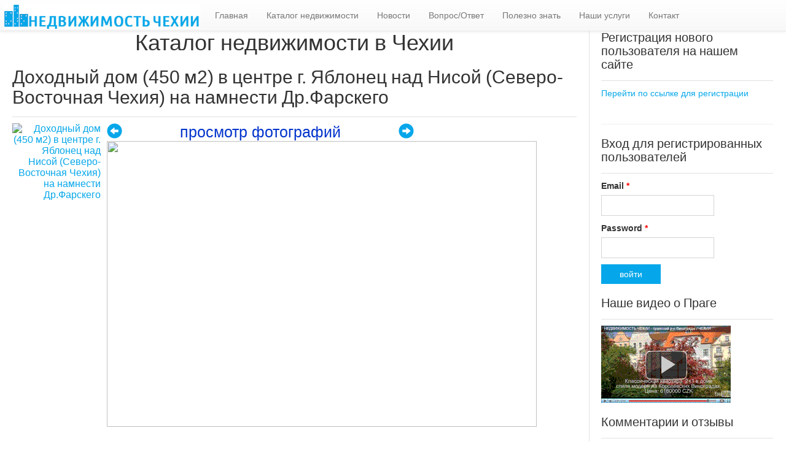

--- FILE ---
content_type: text/html; charset=UTF-8
request_url: https://property-info.cz/kat.php?img=44&number=17503&menu=m4&stranica=1
body_size: 18950
content:

<!DOCTYPE HTML PUBLIC "-//W3C//DTD HTML 4.01 Transitional//EN">

<html>

<head>

    <title> :: объекты для коммерческого использования :: Доходный дом (450 м2) в центре г. Яблонец над Нисой (Северо-Восточная Чехия) на намнести Др.Фарскего</title>

    <meta http-equiv="Content-Type" content="text/html; charset=utf-8"/>

    <meta name="keywords" content="недвижимость, зарубежная, квартиры, дома, земля, коммерческая, Чехия, Прага, Карловы Вары, строительные, покупка, продажа, каталог, строительство, аренда, разрешения"/>

    <meta name="description" content="доходный"/>

    <meta name="robots" content="index, follow"/>
<meta name="google-site-verification" content="_yZX6T_gih_-mRMBYFwsVoIWA8kTWU7D_cgsWYLw3t8" />
    <meta name="yandex-verification" content="c82070d841ee6c69" />
    <meta name="viewport" content="width=device-width, initial-scale=1, maximum-scale=1, user-scalable=no"/>

    <link href="css/css.css" rel="stylesheet" type="text/css">
    <link href="css/style.css" rel="stylesheet" type="text/css">
<!-- Latest compiled and minified CSS -->
<link rel="stylesheet" href="framework/bootstrap-3.3.7-dist/css/bootstrap.css">

<!-- Optional theme -->
<link rel="stylesheet" href="framework/bootstrap-3.3.7-dist/css/bootstrap-theme.min.css">

    
<!--     <link rel="stylesheet" href="rmm-css/responsivemobilemenu.css" type="text/css"/> -->
    
    
    
    


</head>

<body>
<!-- tmp-object -->
<!--
<img src="http://www.property-info.cz/img/logo.jpg" alt="недвижимость в  Чехии, инвестиции в недвижимость"  hspace="0" align="left" class="logo">

<div class="rmm">

    <ul>
		<li><a href='http://property-info.cz/' class="active">Главная  </a></li>
        <li><a href='каталог_недвижимости'>Каталог недвижимости</a></li>
        <li><a href='новости/страница-1'>Новости</a></li>
		<li><a href='вопрос_ответ'>Вопрос/Ответ</a></li>
        <li><a href='полезно_и_интересно'>Полезно знать</a></li>
        <li><a href='услуги_и_цены'>Наши услуги</a></li>
        <li><a href='контакт'>Контакт</a></li> 
 </ul>
</div>
-->
<nav class="navbar navbar-default navbar-fixed-top">
<div class="container-fluid">
	<div class="navbar-header">
      <button type="button" class="navbar-toggle collapsed" data-toggle="collapse" data-target="#bs-example-navbar-collapse-1" aria-expanded="false">
        <span class="sr-only">Toggle navigation</span>
        <span class="icon-bar"></span>
        <span class="icon-bar"></span>
        <span class="icon-bar"></span>
      </button>
      <a class="navbar-brand" style="padding: 0px 9px 4px 6px;" href="#"><img style="height: 40px; width: 320px;" src="http://www.property-info.cz/img/logo.jpg" alt="недвижимость в  Чехии, инвестиции в недвижимость"  hspace="0" align="left" class="logo"></a>
    </div>
	<div class="collapse navbar-collapse" id="bs-example-navbar-collapse-1"> 
    <ul class="nav navbar-nav">

        <li class=""><a href='/' class="">Главная  </a></li>
        <li><a href='каталог_недвижимости'>Каталог недвижимости</a></li>
        <li><a href='новости/страница-1'>Новости</a></li>
		<li><a href='вопрос_ответ'>Вопрос/Ответ</a></li>
        <li><a href='полезно_и_интересно'>Полезно знать</a></li>
        <li><a href='услуги_и_цены'>Наши услуги</a></li>
        <li><a href='контакт'>Контакт</a></li>

    </ul>
	</div><!-- collapse -->
</div><!-- container-fluid -->
</nav>


<!--New-->

<div class="wrap" style="margin-top: 10px">
    <div id="container2">
        <div id="container1">
            <div id="" class="span9">

                <div class="property-detail">
                    <h1 align="center">Каталог недвижимости в Чехии</h1>
                    <h2>Доходный дом (450 м2) в центре г. Яблонец над Нисой (Северо-Восточная Чехия) на намнести Др.Фарскего</h2><table width="100%" border="0" cellpadding="0" cellspacing="3">

  <tr>

    <td class="hidden-xs hidden-sm" rowspan="14" valign="top" width="15%">

      <table width="100%" border="0" cellspacing="2" cellpadding="0"><tr>

          <td align="right"><a href="/kat.php?img=26&number=17503&menu=m4&stranica=1"><img title="201128214716-01.jpg" src="ismall/201128214716-01.jpg" border="1"alt="Доходный дом (450 м2) в центре г. Яблонец над Нисой (Северо-Восточная Чехия) на намнести Др.Фарскего"></a></td>

        </tr><tr>

          <td align="right"><a href="/kat.php?img=28&number=17503&menu=m4&stranica=1"><img title="220803130131-02.jpg" src="ismall/220803130131-02.jpg" border="1"alt=""></a></td>

        </tr><tr>

          <td align="right"><a href="/kat.php?img=30&number=17503&menu=m4&stranica=1"><img title="220803130131-03.jpg" src="ismall/220803130131-03.jpg" border="1"alt=""></a></td>

        </tr><tr>

          <td align="right"><a href="/kat.php?img=32&number=17503&menu=m4&stranica=1"><img title="220803130131-04.jpg" src="ismall/220803130131-04.jpg" border="1"alt=""></a></td>

        </tr><tr>

          <td align="right"><a href="/kat.php?img=34&number=17503&menu=m4&stranica=1"><img title="220803130132-05.jpg" src="ismall/220803130132-05.jpg" border="1"alt=""></a></td>

        </tr><tr>

          <td align="right"><a href="/kat.php?img=36&number=17503&menu=m4&stranica=1"><img title="220803130132-06.jpg" src="ismall/220803130132-06.jpg" border="1"alt=""></a></td>

        </tr><tr>

          <td align="right"><a href="/kat.php?img=38&number=17503&menu=m4&stranica=1"><img title="220803130132-07.jpg" src="ismall/220803130132-07.jpg" border="1"alt=""></a></td>

        </tr><tr>

          <td align="right"><a href="/kat.php?img=40&number=17503&menu=m4&stranica=1"><img title="220803130132-08.jpg" src="ismall/220803130132-08.jpg" border="1"alt=""></a></td>

        </tr><tr>

          <td align="right"><a href="/kat.php?img=42&number=17503&menu=m4&stranica=1"><img title="220803130132-09.jpg" src="ismall/220803130132-09.jpg" border="1"alt=""></a></td>

        </tr><tr>

          <td align="right"><a href="/kat.php?img=44&number=17503&menu=m4&stranica=1"><img title="220803130132-10.jpg" src="ismall/220803130132-10.jpg" border="1"alt=""></a></td>

        </tr><tr>

          <td align="right"><a href="/kat.php?img=55&number=17503&menu=m4&stranica=1"><img title="220803130132-11.jpg" src="ismall/220803130132-11.jpg" border="1"alt=""></a></td>

        </tr><tr>

          <td align="right"><a href="/kat.php?img=57&number=17503&menu=m4&stranica=1"><img title="220803130132-12.jpg" src="ismall/220803130132-12.jpg" border="1"alt=""></a></td>

        </tr><tr>

          <td align="right"><a href="/kat.php?img=59&number=17503&menu=m4&stranica=1"><img title="220803130133-13.jpg" src="ismall/220803130133-13.jpg" border="1"alt=""></a></td>

        </tr><tr>

          <td align="right"><a href="/kat.php?img=61&number=17503&menu=m4&stranica=1"><img title="220803130133-14.jpg" src="ismall/220803130133-14.jpg" border="1"alt=""></a></td>

        </tr><tr>

          <td align="right"><a href="/kat.php?img=63&number=17503&menu=m4&stranica=1"><img title="220803130133-15.jpg" src="ismall/220803130133-15.jpg" border="1"alt=""></a></td>

        </tr></table>

    </td>
<!-- tabe start--!>
    <td colspan="2" valign="top" class="menu" height="100">
    	<div class="row">
	    	<div class="col-md-6 col-lg-12">
	    	<div id="imgnavig"><A HREF="/kat.php?img=42&number=17503&menu=m4&stranica=1" style="float: left;"><span class="glyphicon glyphicon-circle-arrow-left"></span></A> <span>&#1087;&#1088;&#1086;&#1089;&#1084;&#1086;&#1090;&#1088; &#1092;&#1086;&#1090;&#1086;&#1075;&#1088;&#1072;&#1092;&#1080;&#1081;</span> <A HREF="/kat.php?img=55&number=17503&menu=m4&stranica=1" style="float: right;"><span class="glyphicon glyphicon-circle-arrow-right"></span></A></div>
	    	
	    	<img class="img-rounded" src="images/220803130132-10.jpg" border="3" style="width:700px; height:466px; margin-bottom: 10px;""><br>
	    	<p></p>
	    	<!-- <img class="img-rounded" src="images/220803130132-10.jpg" border="1" width="500" height="400"><BR>-->
            
	        </div>

	        <div class="col-md-6 col-lg-12" style="margin-bottom: 10px;">
		    
		    
                
	    	</div>
    	</div>
    </td>

  </tr>  <tr class="menu">

    <td width="30%" valign="top" bgcolor="_0099FF" align="right"><font color="#000000"><b>код предложения:</b></font></td>

    <td width="50%" valign="top"style="font-family: Arial, Helvetica, sans-serif; font-size: 12px; color: #000000; background-color: #E1F3FF; border: _0099FF; border-style: solid; border-top-width: 1px; border-right-width: 1px; border-bottom-width: 1px; border-left-width: 1px; vertical-align: top">17503</td>

  </tr>  <tr class="menu">

    <td width="30%" valign="top" bgcolor="_0099FF" align="right"><font color="#000000"><b>тип объекта:</b></font></td>

    <td width="50%" valign="top"style="font-family: Arial, Helvetica, sans-serif; font-size: 12px; color: #000000; background-color: #E1F3FF; border: _0099FF; border-style: solid; border-top-width: 1px; border-right-width: 1px; border-bottom-width: 1px; border-left-width: 1px; vertical-align: top">объекты для коммерческого использования</td>

  </tr>  <tr class="menu">

    <td width="30%" valign="top" bgcolor="_0099FF" align="right"><font color="#000000"><b>регион:</b></font></td>

    <td width="50%" valign="top"style="font-family: Arial, Helvetica, sans-serif; font-size: 12px; color: #000000; background-color: #E1F3FF; border: _0099FF; border-style: solid; border-top-width: 1px; border-right-width: 1px; border-bottom-width: 1px; border-left-width: 1px; vertical-align: top">Северо-Восточная Чехия</td>

  </tr>  <tr class="menu">

    <td width="30%" valign="top" bgcolor="_0099FF" align="right"><font color="#000000"><b>состояние объекта:</b></font></td>

    <td width="50%" valign="top"style="font-family: Arial, Helvetica, sans-serif; font-size: 12px; color: #000000; background-color: #E1F3FF; border: _0099FF; border-style: solid; border-top-width: 1px; border-right-width: 1px; border-bottom-width: 1px; border-left-width: 1px; vertical-align: top">после реконструкции</td>

  </tr> <!-- Info object --!> <tr class="menu">

    <td width="30%" valign="top" bgcolor="" align="center"><font color="#000000"><b>Особенности района:</b></font></td>

    <td width="50%" valign="top"style="font-family: Arial, Helvetica, sans-serif; font-size: 12px; color: #000000; background-color: ; border: ; border-style: solid; border-top-width: 1px; border-right-width: 1px; border-bottom-width: 1px; border-left-width: 1px; vertical-align: top">&#8226; центр<BR>&#8226; удобный транспорт<BR>&#8226; развитая инфраструктура<BR>&#8226; историческая застройка<BR>&#8226; в горах</td></tr>  <tr class="menu">

    <td width="30%" valign="top" bgcolor="" align="center"><font color="#000000"><b>особенности объекта:</b></font></td>

    <td width="50%" valign="top"style="font-family: Arial, Helvetica, sans-serif; font-size: 12px; color: #000000; background-color: ; border: ; border-style: solid; border-top-width: 1px; border-right-width: 1px; border-bottom-width: 1px; border-left-width: 1px; vertical-align: top">&#8226; парковка<br />&#8226; доход от аренды</td></tr>  <tr class="menu">

    <td width="30%" valign="top" bgcolor="_0099FF" align="right"><font color="#000000"><b>общая (полезная) площадь:</b></font></td>

    <td width="50%" valign="top"style="font-family: Arial, Helvetica, sans-serif; font-size: 12px; color: #000000; background-color: #E1F3FF; border: _0099FF; border-style: solid; border-top-width: 1px; border-right-width: 1px; border-bottom-width: 1px; border-left-width: 1px; vertical-align: top">450 м&sup2;</td>

  </tr>  <tr class="menu">

    <td width="30%" valign="top" bgcolor="_0099FF" align="right"><font color="#000000"><b>удалённость от Праги:</b></font></td>

    <td width="50%" valign="top"style="font-family: Arial, Helvetica, sans-serif; font-size: 12px; color: #000000; background-color: #E1F3FF; border: _0099FF; border-style: solid; border-top-width: 1px; border-right-width: 1px; border-bottom-width: 1px; border-left-width: 1px; vertical-align: top">до 90 км</td>

  </tr>  <tr class="menu">

    <td width="30%" valign="top" bgcolor="_0099FF" align="right"><font color="#000000"><b>форма собственности:</b></font></td>

    <td width="50%" valign="top"style="font-family: Arial, Helvetica, sans-serif; font-size: 12px; color: #000000; background-color: #E1F3FF; border: _0099FF; border-style: solid; border-top-width: 1px; border-right-width: 1px; border-bottom-width: 1px; border-left-width: 1px; vertical-align: top">частная</td>

  </tr>  <tr class="menu">

    <td width="30%" valign="top" bgcolor="_0099FF" align="right"><font color="#000000"><b>тип коммерческого объекта:</b></font></td>

    <td width="50%" valign="top"style="font-family: Arial, Helvetica, sans-serif; font-size: 12px; color: #000000; background-color: #E1F3FF; border: _0099FF; border-style: solid; border-top-width: 1px; border-right-width: 1px; border-bottom-width: 1px; border-left-width: 1px; vertical-align: top">доходный дом</td>

  </tr>  <tr class="menu">

    <td width="30%" valign="top" bgcolor="_0099FF" align="right"><font color="#000000"><b>дополнительное описание обьекта недвижимости:</b></font></td>

    <td width="50%" valign="top"style="font-family: Arial, Helvetica, sans-serif; font-size: 12px; color: #000000; background-color: #E1F3FF; border: _0099FF; border-style: solid; border-top-width: 1px; border-right-width: 1px; border-bottom-width: 1px; border-left-width: 1px; vertical-align: top">Доходный дом (450 м2) находится в центре г. Яблонец над Нисой (Северо-Восточная Чехия) на намнести Др.Фарскего. Объект представляет собой бывшую жилую трехэтажную кирпичную виллу с мансардой. Площадь застройки - 150 м2. <br />
1-й этаж (120 м): ресепшен и кафе.<br />
2-й этаж (100 м): велнесс - центр: массаж, косметические услуги, СПА и пр. <br />
Мансарда: квартира 3+КК (65 м2).<br />
В 2011 г. была проведена капитальная реконструкция с последующим изменением назначения объекта. <br />
Окна деревянные, полы – паркет (дуб) и керамическая плитка, кровля – черепица. Подведены инженерные сети (электричество, газ, вода, канализация). <br />
Отопление (радиаторы) - 2 газовых котла, горячая вода - отдельный газовый котел. <br />
Имеется парковка на 4 места (можно расширить).<br />
Объект можно использовать для собственного проживания и ведения коммерческой деятельности (например, продолжить бизнес велнесс-центра, поскольку имеется отдельной вход от жилой части дома, как это и было изначально).<br />
Тихое место, благоустроенный район, удобный транспорт: до ж/д станции – 337 м, до остановки автобуса – 100 м.<br />
<br />
<br />
<br />
</td>

  </tr>  <tr class="menu">

    <td width="30%" valign="top" bgcolor="_0099FF" align="right"><font color="#000000"><b>цена:</b></font></td>

    <td width="50%" valign="top"style="font-family: Arial, Helvetica, sans-serif; font-size: 12px; color: #000000; background-color: #E1F3FF; border: _0099FF; border-style: solid; border-top-width: 1px; border-right-width: 1px; border-bottom-width: 1px; border-left-width: 1px; vertical-align: top">14 900 000 крон<BR>730 427 USD<BR>631 088 EUR<BR>0 UAH<BR></td>

  </tr>  <tr class="menu">

    <td width="30%" valign="top" bgcolor="_0099FF" align="right"><font color="#000000"><b>последнее изменение:</b></font></td>

    <td width="50%" valign="top"style="font-family: Arial, Helvetica, sans-serif; font-size: 12px; color: #000000; background-color: #E1F3FF; border: _0099FF; border-style: solid; border-top-width: 1px; border-right-width: 1px; border-bottom-width: 1px; border-left-width: 1px; vertical-align: top">2024-07-20 15:08:17</td>

  </tr></table><a name="pod"><p>&nbsp;</p>
<a name="obj"></a><div id="vopr">
    <table width="" border="0" cellspacing="2" cellpadding="0" class="exchange_table">
        <form name="form2" method="post" action="_text.php?id=kontact">
          <tr><td colspan="2"><h2><font color="#000099">Задать вопрос по данному объекту</font></h2></td>
          <td><p style="text-align:right; font-size:1.3em; cursor: pointer; color: blue;" onClick="document.getElementById('vopr').style.display='none';"><span style="padding: 5px; border: 1px solid #0099FF; ">X закрыть</span></p></td></tr>
          <tr>
            <td class="sm">
              <b><span class="te">имя и фамилия<br />(или nickname):</span></b><span class="te"><br>
              <input type="text" name="a1" class="form" value=""  />
              <br />
              <b>e-mail<font color="#FF0000">*</font>:</b><br />
              <input type="text" name="a2" class="form" value=""  />
              <br>
              <b>телефон:</b> <br>
              <input type="text" name="b2tel" class="form" value="" />
              <b><br>
              <b>Skype:</b><br />
              <input type="text" name="b2skype" class="form">
              </span>
              </td>
              <td class="sm"><br />
              <b>ID объекта:</b> <br />
              <input type="text" name="object" class="form" value="17503" readonly="readonly" style="background-color:#eee; color:666;">
              <br/ ><br />
              <div class="g-recaptcha" data-sitekey="6LfaERsUAAAAAEI20uOID-WFVjDLSLJgUpJvL38y"></div><br />
              </td>
              <td><br />
              текст вопроса<font color="#FF0000">*</font>:</b><br />
              <textarea name="a4" rows="7" cols="30" class="form"></textarea>
              </td>
          </tr>
          <tr>
            <td colspan="3"><br />
              <input type="hidden" name="go2" value="2">
              <p align="center"><input type="submit" name="Submit" value="задать вопрос" class="button"></p>
            </td>
          </tr>
        </form>
      </table></div><form name="form1" method="post" action="#obj">
<table>
        <tbody><tr><td width="50%">
    <div class="slezh"><input type="button" name="" value="Задать вопрос по объекту" class="button" onClick="document.getElementById('vopr').style.display='block';"/>
<p class="">Если у вас возникли вопросы по данному объекту, вы можете их задать, используя форму обратной связи (<em>откроется после нажатия на кнопку</em>).</p>
</div>
        </td>
        <td>
        <div class="slezh"><h2><a href="/text.php?id=kontact&object=17503#form">Зарезервировать</a></h2>
<p>Вы можете отправить запрос и администрация сайта зарезервирует для вас данный объект недвижимости.</p>
</div>
        </td>
        </tr>
        </tbody>
        </table>

  <input type="hidden" name="send" value="1" />
  <input type="hidden" name="nom" value="17503" />
  <input type="hidden" name="type" value="объекты для коммерческого использования" />
  <input type="hidden" name="reg" value="Северо-Восточная Чехия" />
  <input type="hidden" name="sos" value="после реконструкции" />
  <input type="hidden" name="cenna" value="14900000" />
  <input type="hidden" name="opl" value="450 м&sup2;" />
  <input type="hidden" name="zhpl" value="0" />

        </form><BR><BR><a href="kat.php?re=7&menu=m4&stranica=1">&lt;&lt;&lt; вернуться к списку &lt;&lt;&lt;</a> выбранных по каталогу объектов недвижимости<p>&nbsp;</p><h1>Похожие объекты:</h1><br /><table width="100%" border="0" cellpadding="0" cellspacing="3"><div class="actual" style="width: 47%; float: left; height: 235px; overflow: hidden; font-size: 12px;">
<a href="/kat.php?number=5607" style="float:left; margin-right: 5px;"><img src="/ismall/251029214932-01.jpg" width="100" height="65" border="1" alt="Доходный дом (380 м2) в пос.Костелец над Лабем на ул.Т.Г.Масарика (Центральная Чехия)"></a>
<h3><a href="?number=20460&menu=объекты для коммерческого использования&ot=11920000&do=17880000&typeob=доходный дом&sort=date desc&stranica=1">Доходный дом (380 м2) в пос.Костелец над Лабем на ул.Т.Г.Масарика (Центральная Чехия) </a></h3>15 990 000 CZK <br>
регион:Центральная Чехия<br>
раздел: объекты для коммерческого использования<br>
состояние: после реконструкции<br>
номер объекта: <strong>20460</strong><br />
</div><div class="actual" style="width: 47%; float: left; height: 235px; overflow: hidden; font-size: 12px;">
<a href="/kat.php?number=5607" style="float:left; margin-right: 5px;"><img src="/ismall/211214195721-01.jpg" width="100" height="65" border="1" alt="Доходный дом (750 м2) в г.Ходов (обл. Карловы Вары)"></a>
<h3><a href="?number=18266&menu=объекты для коммерческого использования&ot=11920000&do=17880000&typeob=доходный дом&sort=date desc&stranica=1&sort=date desc&stranica=1">Доходный дом (750 м2) в г.Ходов (обл. Карловы Вары) </a></h3>14 000 000 CZK <br>
регион:Карловы Вары<br>
раздел: объекты для коммерческого использования<br>
состояние: после реконструкции<br>
номер объекта: <strong>18266</strong><br />
</div><div class="actual" style="width: 47%; float: left; height: 235px; overflow: hidden; font-size: 12px;">
<a href="/kat.php?number=5607" style="float:left; margin-right: 5px;"><img src="/ismall/251002190613-01.jpg" width="100" height="65" border="1" alt="Доходный  дом (1046 м2) в г.Засмуки на ул. Хавличкова (Центральная Чехия)"></a>
<h3><a href="?number=15819&menu=объекты для коммерческого использования&ot=11920000&do=17880000&typeob=доходный дом&sort=date desc&stranica=1&sort=date desc&stranica=1&sort=date desc&stranica=1">Доходный  дом (1046 м2) в г.Засмуки на ул. Хавличкова (Центральная Чехия) </a></h3>11 990 000 CZK <br>
регион:Центральная Чехия<br>
раздел: объекты для коммерческого использования<br>
состояние: стандарт<br>
номер объекта: <strong>15819</strong><br />
</div><div class="actual" style="width: 47%; float: left; height: 235px; overflow: hidden; font-size: 12px;">
<a href="/kat.php?number=5607" style="float:left; margin-right: 5px;"><img src="/ismall/250917172022-01.jpg" width="100" height="65" border="1" alt="Доходный дом (260 м2) в г.Хомутов на ул.В Алеих (Северная Чехия)"></a>
<h3><a href="?number=20419&menu=объекты для коммерческого использования&ot=11920000&do=17880000&typeob=доходный дом&sort=date desc&stranica=1&sort=date desc&stranica=1&sort=date desc&stranica=1&sort=date desc&stranica=1">Доходный дом (260 м2) в г.Хомутов на ул.В Алеих (Северная Чехия) </a></h3>12 900 000 CZK <br>
регион:Северная Чехия<br>
раздел: объекты для коммерческого использования<br>
состояние: после реконструкции<br>
номер объекта: <strong>20419</strong><br />
</div><div class="actual" style="width: 47%; float: left; height: 235px; overflow: hidden; font-size: 12px;">
<a href="/kat.php?number=5607" style="float:left; margin-right: 5px;"><img src="/ismall/240419215532-01.jpg" width="100" height="65" border="1" alt="Доходный дом (310 м2) в г.Подборжаны на ул.Дукельска (Северная Чехия)"></a>
<h3><a href="?number=19649&menu=объекты для коммерческого использования&ot=11920000&do=17880000&typeob=доходный дом&sort=date desc&stranica=1&sort=date desc&stranica=1&sort=date desc&stranica=1&sort=date desc&stranica=1&sort=date desc&stranica=1">Доходный дом (310 м2) в г.Подборжаны на ул.Дукельска (Северная Чехия) </a></h3>15 900 000 CZK <br>
регион:Северная Чехия<br>
раздел: объекты для коммерческого использования<br>
состояние: после реконструкции<br>
номер объекта: <strong>19649</strong><br />
</div><div class="actual" style="width: 47%; float: left; height: 235px; overflow: hidden; font-size: 12px;">
<a href="/kat.php?number=5607" style="float:left; margin-right: 5px;"><img src="/ismall/250806123622-01.jpg" width="100" height="65" border="1" alt="Доходный дом (320 м2) в г.Чешска Каменице на ул.Липова (Северная Чехия, обл. Дечин)"></a>
<h3><a href="?number=20371&menu=объекты для коммерческого использования&ot=11920000&do=17880000&typeob=доходный дом&sort=date desc&stranica=1&sort=date desc&stranica=1&sort=date desc&stranica=1&sort=date desc&stranica=1&sort=date desc&stranica=1&sort=date desc&stranica=1">Доходный дом (320 м2) в г.Чешска Каменице на ул.Липова (Северная Чехия, обл. Дечин) </a></h3>14 780 000 CZK <br>
регион:Северная Чехия<br>
раздел: объекты для коммерческого использования<br>
состояние: стандарт<br>
номер объекта: <strong>20371</strong><br />
</div><div class="actual" style="width: 47%; float: left; height: 235px; overflow: hidden; font-size: 12px;">
<a href="/kat.php?number=5607" style="float:left; margin-right: 5px;"><img src="/ismall/240523142802-01.jpg" width="100" height="65" border="1" alt="Доходный дом под реконструкцию (1968 м2) в пос.Мшене-лазне на ул.Просек (Центральная Чехия) "></a>
<h3><a href="?number=19705&menu=объекты для коммерческого использования&ot=11920000&do=17880000&typeob=доходный дом&sort=date desc&stranica=1&sort=date desc&stranica=1&sort=date desc&stranica=1&sort=date desc&stranica=1&sort=date desc&stranica=1&sort=date desc&stranica=1&sort=date desc&stranica=1">Доходный дом под реконструкцию (1968 м2) в пос.Мшене-лазне на ул.Просек (Центральная Чехия)  </a></h3>13 490 000 CZK <br>
регион:Центральная Чехия<br>
раздел: объекты для коммерческого использования<br>
состояние: требуется капитальная реконструкция<br>
номер объекта: <strong>19705</strong><br />
</div><div class="actual" style="width: 47%; float: left; height: 235px; overflow: hidden; font-size: 12px;">
<a href="/kat.php?number=5607" style="float:left; margin-right: 5px;"><img src="/ismall/250719192011-01.jpg" width="100" height="65" border="1" alt="Доходный дом (500 м2) в г.Усти над Лабем на ул.Варшавска (Северная Чехия)"></a>
<h3><a href="?number=20330&menu=объекты для коммерческого использования&ot=11920000&do=17880000&typeob=доходный дом&sort=date desc&stranica=1&sort=date desc&stranica=1&sort=date desc&stranica=1&sort=date desc&stranica=1&sort=date desc&stranica=1&sort=date desc&stranica=1&sort=date desc&stranica=1&sort=date desc&stranica=1">Доходный дом (500 м2) в г.Усти над Лабем на ул.Варшавска (Северная Чехия) </a></h3>12 600 000 CZK <br>
регион:Северная Чехия<br>
раздел: объекты для коммерческого использования<br>
состояние: стандарт<br>
номер объекта: <strong>20330</strong><br />
</div><div class="actual" style="width: 47%; float: left; height: 235px; overflow: hidden; font-size: 12px;">
<a href="/kat.php?number=5607" style="float:left; margin-right: 5px;"><img src="/ismall/250717201342-01.jpg" width="100" height="65" border="1" alt="Доходный дом (385 м2) в центре г.Кладно на ул.Стржибрнего (Центральная Чехия)"></a>
<h3><a href="?number=20324&menu=объекты для коммерческого использования&ot=11920000&do=17880000&typeob=доходный дом&sort=date desc&stranica=1&sort=date desc&stranica=1&sort=date desc&stranica=1&sort=date desc&stranica=1&sort=date desc&stranica=1&sort=date desc&stranica=1&sort=date desc&stranica=1&sort=date desc&stranica=1&sort=date desc&stranica=1">Доходный дом (385 м2) в центре г.Кладно на ул.Стржибрнего (Центральная Чехия) </a></h3>13 990 000 CZK <br>
регион:Центральная Чехия<br>
раздел: объекты для коммерческого использования<br>
состояние: требуется частичная реконструкция<br>
номер объекта: <strong>20324</strong><br />
</div><div class="actual" style="width: 47%; float: left; height: 235px; overflow: hidden; font-size: 12px;">
<a href="/kat.php?number=5607" style="float:left; margin-right: 5px;"><img src="/ismall/250709125301-01.jpg" width="100" height="65" border="1" alt="Доходный дом (320 м2) в г.Усти над Лабем на ул.Стара (Северная Чехия)"></a>
<h3><a href="?number=20312&menu=объекты для коммерческого использования&ot=11920000&do=17880000&typeob=доходный дом&sort=date desc&stranica=1&sort=date desc&stranica=1&sort=date desc&stranica=1&sort=date desc&stranica=1&sort=date desc&stranica=1&sort=date desc&stranica=1&sort=date desc&stranica=1&sort=date desc&stranica=1&sort=date desc&stranica=1&sort=date desc&stranica=1">Доходный дом (320 м2) в г.Усти над Лабем на ул.Стара (Северная Чехия) </a></h3>14 900 000 CZK <br>
регион:Северная Чехия<br>
раздел: объекты для коммерческого использования<br>
состояние: после реконструкции<br>
номер объекта: <strong>20312</strong><br />
</div><div class="actual" style="width: 47%; float: left; height: 235px; overflow: hidden; font-size: 12px;">
<a href="/kat.php?number=5607" style="float:left; margin-right: 5px;"><img src="/ismall/250703171000-01.jpg" width="100" height="65" border="1" alt="Доходный дом (237 м2) в г.Яблонец над Нисой на ул.Кветинова (Северо-Восточная Чехия)"></a>
<h3><a href="?number=20307&menu=объекты для коммерческого использования&ot=11920000&do=17880000&typeob=доходный дом&sort=date desc&stranica=1&sort=date desc&stranica=1&sort=date desc&stranica=1&sort=date desc&stranica=1&sort=date desc&stranica=1&sort=date desc&stranica=1&sort=date desc&stranica=1&sort=date desc&stranica=1&sort=date desc&stranica=1&sort=date desc&stranica=1&sort=date desc&stranica=1">Доходный дом (237 м2) в г.Яблонец над Нисой на ул.Кветинова (Северо-Восточная Чехия) </a></h3>12 990 000 CZK <br>
регион:Северо-Восточная Чехия<br>
раздел: объекты для коммерческого использования<br>
состояние: после реконструкции<br>
номер объекта: <strong>20307</strong><br />
</div><div class="actual" style="width: 47%; float: left; height: 235px; overflow: hidden; font-size: 12px;">
<a href="/kat.php?number=5607" style="float:left; margin-right: 5px;"><img src="/ismall/250526123841-01.jpg" width="100" height="65" border="1" alt="Доходный дом (350 м2) в г.Хомутов на ул.Каданьска (Северная Чехия)"></a>
<h3><a href="?number=20250&menu=объекты для коммерческого использования&ot=11920000&do=17880000&typeob=доходный дом&sort=date desc&stranica=1&sort=date desc&stranica=1&sort=date desc&stranica=1&sort=date desc&stranica=1&sort=date desc&stranica=1&sort=date desc&stranica=1&sort=date desc&stranica=1&sort=date desc&stranica=1&sort=date desc&stranica=1&sort=date desc&stranica=1&sort=date desc&stranica=1&sort=date desc&stranica=1">Доходный дом (350 м2) в г.Хомутов на ул.Каданьска (Северная Чехия) </a></h3>11 999 000 CZK <br>
регион:Северная Чехия<br>
раздел: объекты для коммерческого использования<br>
состояние: после реконструкции<br>
номер объекта: <strong>20250</strong><br />
</div><div class="actual" style="width: 47%; float: left; height: 235px; overflow: hidden; font-size: 12px;">
<a href="/kat.php?number=5607" style="float:left; margin-right: 5px;"><img src="/ismall/240722132817-01.jpg" width="100" height="65" border="1" alt="Доходный дом (1000 м2) на ул.Легии в г.Варнсдорф (Северная Чехия)"></a>
<h3><a href="?number=14970&menu=объекты для коммерческого использования&ot=11920000&do=17880000&typeob=доходный дом&sort=date desc&stranica=1&sort=date desc&stranica=1&sort=date desc&stranica=1&sort=date desc&stranica=1&sort=date desc&stranica=1&sort=date desc&stranica=1&sort=date desc&stranica=1&sort=date desc&stranica=1&sort=date desc&stranica=1&sort=date desc&stranica=1&sort=date desc&stranica=1&sort=date desc&stranica=1&sort=date desc&stranica=1">Доходный дом (1000 м2) на ул.Легии в г.Варнсдорф (Северная Чехия) </a></h3>13 800 000 CZK <br>
регион:Северная Чехия<br>
раздел: объекты для коммерческого использования<br>
состояние: стандарт<br>
номер объекта: <strong>14970</strong><br />
</div><div class="actual" style="width: 47%; float: left; height: 235px; overflow: hidden; font-size: 12px;">
<a href="/kat.php?number=5607" style="float:left; margin-right: 5px;"><img src="/ismall/250519175919-01.jpg" width="100" height="65" border="1" alt="Доходный дом (395 м2) под капитальную реконструкцию в г.Карловы Вары на ул.Ондржейска"></a>
<h3><a href="?number=20236&menu=объекты для коммерческого использования&ot=11920000&do=17880000&typeob=доходный дом&sort=date desc&stranica=1&sort=date desc&stranica=1&sort=date desc&stranica=1&sort=date desc&stranica=1&sort=date desc&stranica=1&sort=date desc&stranica=1&sort=date desc&stranica=1&sort=date desc&stranica=1&sort=date desc&stranica=1&sort=date desc&stranica=1&sort=date desc&stranica=1&sort=date desc&stranica=1&sort=date desc&stranica=1&sort=date desc&stranica=1">Доходный дом (395 м2) под капитальную реконструкцию в г.Карловы Вары на ул.Ондржейска </a></h3>14 900 000 CZK <br>
регион:Карловы Вары<br>
раздел: объекты для коммерческого использования<br>
состояние: требуется капитальная реконструкция<br>
номер объекта: <strong>20236</strong><br />
</div><div class="actual" style="width: 47%; float: left; height: 235px; overflow: hidden; font-size: 12px;">
<a href="/kat.php?number=5607" style="float:left; margin-right: 5px;"><img src="/ismall/250427142025-01.jpg" width="100" height="65" border="1" alt="Доходный дом (490 м2) под реконструкцию в центре г. Мельник на Намнести Миру (Центральная Чехия)"></a>
<h3><a href="?number=20203&menu=объекты для коммерческого использования&ot=11920000&do=17880000&typeob=доходный дом&sort=date desc&stranica=1&sort=date desc&stranica=1&sort=date desc&stranica=1&sort=date desc&stranica=1&sort=date desc&stranica=1&sort=date desc&stranica=1&sort=date desc&stranica=1&sort=date desc&stranica=1&sort=date desc&stranica=1&sort=date desc&stranica=1&sort=date desc&stranica=1&sort=date desc&stranica=1&sort=date desc&stranica=1&sort=date desc&stranica=1&sort=date desc&stranica=1">Доходный дом (490 м2) под реконструкцию в центре г. Мельник на Намнести Миру (Центральная Чехия) </a></h3>17 500 000 CZK <br>
регион:Центральная Чехия<br>
раздел: объекты для коммерческого использования<br>
состояние: требуется капитальная реконструкция<br>
номер объекта: <strong>20203</strong><br />
</div><div class="actual" style="width: 47%; float: left; height: 235px; overflow: hidden; font-size: 12px;">
<a href="/kat.php?number=5607" style="float:left; margin-right: 5px;"><img src="/ismall/230830134553-01.jpg" width="100" height="65" border="1" alt="Доходный дом (440 м2) в центре г.Врхлаби (Северо-Восточная Чехия) на ул.Крконошска"></a>
<h3><a href="?number=19181&menu=объекты для коммерческого использования&ot=11920000&do=17880000&typeob=доходный дом&sort=date desc&stranica=1&sort=date desc&stranica=1&sort=date desc&stranica=1&sort=date desc&stranica=1&sort=date desc&stranica=1&sort=date desc&stranica=1&sort=date desc&stranica=1&sort=date desc&stranica=1&sort=date desc&stranica=1&sort=date desc&stranica=1&sort=date desc&stranica=1&sort=date desc&stranica=1&sort=date desc&stranica=1&sort=date desc&stranica=1&sort=date desc&stranica=1&sort=date desc&stranica=1">Доходный дом (440 м2) в центре г.Врхлаби (Северо-Восточная Чехия) на ул.Крконошска </a></h3>14 980 000 CZK <br>
регион:Северо-Восточная Чехия<br>
раздел: объекты для коммерческого использования<br>
состояние: стандарт<br>
номер объекта: <strong>19181</strong><br />
</div><div class="actual" style="width: 47%; float: left; height: 235px; overflow: hidden; font-size: 12px;">
<a href="/kat.php?number=5607" style="float:left; margin-right: 5px;"><img src="/ismall/250505213827-01.jpg" width="100" height="65" border="1" alt="Доходный дом (780 м2) в г.Либерец на ул.Америцка (Северо-Восточная Чехия)"></a>
<h3><a href="?number=20218&menu=объекты для коммерческого использования&ot=11920000&do=17880000&typeob=доходный дом&sort=date desc&stranica=1&sort=date desc&stranica=1&sort=date desc&stranica=1&sort=date desc&stranica=1&sort=date desc&stranica=1&sort=date desc&stranica=1&sort=date desc&stranica=1&sort=date desc&stranica=1&sort=date desc&stranica=1&sort=date desc&stranica=1&sort=date desc&stranica=1&sort=date desc&stranica=1&sort=date desc&stranica=1&sort=date desc&stranica=1&sort=date desc&stranica=1&sort=date desc&stranica=1&sort=date desc&stranica=1">Доходный дом (780 м2) в г.Либерец на ул.Америцка (Северо-Восточная Чехия) </a></h3>17 000 000 CZK <br>
регион:Северо-Восточная Чехия<br>
раздел: объекты для коммерческого использования<br>
состояние: требуется частичная реконструкция<br>
номер объекта: <strong>20218</strong><br />
</div></td></tr></table>
                </div>
            </div>

            <!-- ************* SIDEBBAARRRR RRIIGGHHTT (MALYJ) -->
            <div class="sidebar span3">

                <div class="content">
	                <h2>Регистрация нового пользователя на нашем сайте</h2>
	                <a  href="/registr.php" style="cursor:progress">Перейти по ссылке для регистрации</a>
					<br><br><hr>
					
                    <h2>Вход для регистрированных пользователей</h2>

                    <div class="">
                        
 	  <table class="exchange_table" width="100%">
<form name="wh1" action="" method="post">

    <div class="control-group">
        <label class="control-label" for="inputEmail">
            Email
            <span class="form-required" title="This field is required.">*</span>
        </label>

        <div class="controls">
            <input type="email" id="inputEmail" name="mail17" required="required">
        </div>
        <!-- /.controls -->
    </div><!-- /.control-group -->
    <div class="control-group">
        <label class="control-label" for="inputPhone">
            Password
            <span class="form-required" title="This field is required.">*</span>
        </label>

        <div class="controls">
            <input type="password" id="inputPhone" name="pass17" required="required">
        </div>
        <!-- /.controls -->
    </div><!-- /.control-group -->

    <div class="form-actions">
        <input type="hidden" name="whgo" value="11"><input type="submit" name="Submit" value="войти" class="button"><BR>
    </div>
    <!-- /.form-actions -->
</form>        </table>



                    </div>

                    <h2>Наше видео о Праге</h2>

                    <div class="">
                        <a href="http://www.property-info.cz/video_czechia.php"><img src="img/video.gif" alt="Прага - Винограды" border="0"></a>
                    </div>
                    <h2>Комментарии и отзывы</h2>

                    <div style="font-size: 12px;">

                        <p>Только зарегистрированные пользователи могут участвовать во внутрисайтовой коммуникации, т.е. оставлять свои комментарии к матералам сайта и отзывы о сайте и нашей работе, делиться своим опытом относительно недвижимости в Чехии с остальными посетителями сайта. Все эти тексты будут публиковаться в соответствующем разделе.</p>
<a href="registr.php"><b>регистрация</b></a><br><br><div class="exchange_descr"><a href="otzyv.php?sm=1"><p style="font-size: 11px;"><em>&#171;Сотрудничаем с компанией Павла с 2014 года - только положительные эмоции и благодарность.
Павел всегда досконально изучает запросы и потр...&#187;</em></p><p align="right">Алена</p></a><a href="otzyv.php?sm=1"><p style="font-size: 11px;"><em>&#171;Благодарю Павла за оказанные услуги. Отмечаю высокий профессионализм и компетентность. Рекомендую всем, кто намерен приобрести недвижи...&#187;</em></p><p align="right">Valerii</p></a><a href="otzyv.php?sm=1"><p style="font-size: 11px;"><em>&#171;Я хочу выразить благодарность Павлу Мейтову за услуги оказанные мне с высоким профессионализмом и в короткие сроки, а также за данные мн...&#187;</em></p><p align="right">irena-leo</p></a><a href="otzyv.php?sm=1"><p style="font-size: 11px;"><em>&#171;С огромным удовольствием рекомендую всем работу с Павлом!  Высокий профессионализм сочетается в нем с интеллигентностью и порядочность...&#187;</em></p><p align="right">sergei65</p></a>
                    </div>

                    <h2>Курс чешской кроны</h2>
                    <div class=\"search_inputs\">

                        <table class=\"exchange_table\">
                            <tr>  <td>1 USD&nbsp;-&nbsp;</td>
                                <td>20.399 крон</td> </tr>
                            <tr> <td>1 EUR&nbsp;-&nbsp;</td> <td>23.61 крон</td> </tr>
                            <tr> <td>1 RUR&nbsp;-&nbsp;</td> <td>0 крон</td> </tr>
                        </table>
                        <div class="exchange_descr"> Приведенные соотношения представляют собой курсы крупнейшего чешского банка ЧСОБ на покупку банком безналичной валюты продажу банком чешских крон) на сегодняшний день. Эти данные используются нами при пересчете стоимости объектов в доллары и евро.</div>

                    </div>

                    <h2>Найти нас в соцсетях</h2>
                    <a href="https://www.facebook.com/%D0%9D%D0%B5%D0%B4%D0%B2%D0%B8%D0%B6%D0%B8%D0%BC%D0%BE%D1%81%D1%82%D1%8C-%D0%B2-%D0%A7%D0%B5%D1%85%D0%B8%D0%B8-%D0%9F%D0%B0%D0%B2%D0%B5%D0%BB-%D0%9C%D0%B5%D0%B9%D1%82%D1%83%D0%B2-1566978850271157/" target="_blank"><img src="img/fb.png" alt="" /></a>

                    <a href="https://www.youtube.com/user/propertyinfo" target="_blank"><img src="img/youtube.jpg" alt="" /></a>

                    
                    <p><article class="hentry" style="width: 100%">
                        <div class="property1" style="padding: 15px 25px 15px 25px; width: 60%; margin: 15% auto;">
                <h3>Подписка на новости из Чехии</h3> впишите свой адрес:
                <form name="rass1" action="registr.php?temp=news" method="post">
                    <div class="control-group">
                        <label class="control-label" for="inputEmail">
Email
                            <div class="controls">
                                <input type="text" name="mail1" class="form">
                            </div>
                        </label>
                        <div class="form-actions">
                            <input type="submit" name="Submit" value="ok" class="btn">
                        </div>
                    </div>
                </form>
            </div>
                    </article></p>
                    <div style="clear: both;"></div>
                </div>
            </div>
            <!----------********** END SIDEBAR RIGHT (MALYJ)****************---------->

        </div>
    </div>
</div>
<div style="clear: both;"></div>

<h4 class="block-title"><span>Рекомендуемые объекты</span></h4>
<div class="metro-layout horizontal">
    <div class="items">


        <div class="col-md-3 hidden-xs hidden-sm">

        <a href="/kat.php?number=17418" style="width: 25%;
height: 148px;
display: block;
position: absolute;
z-index: 103;"><div class="box h4" style="background: #f58d00;">

                <div class="txt"><a href= "/kat.php?number=17418"><h2>Курортно-туристический комплекс (37 700 м2) в пос.Храстава на ул.Билокостелецка (обл.Либерец)</h2></a>
                    <p>раздел: <em>объекты для коммерческого использования</em><br />
                    состояние: <em>незавершенное строительство</em><br />
                    номер объекта: <b>17418</b></p>
                </div>
                <span>92 000 000 CZK</span>
                <i class="grad"></i>
            <a href="/kat.php?number=17418"><img class="cover" title="Курортно-туристический комплекс (37 700 м2) в пос.Храстава на ул.Билокостелецка (обл.Либерец)" src="/images/201101221437-01.jpg" alt="Курортно-туристический комплекс (37 700 м2) в пос.Храстава на ул.Билокостелецка (обл.Либерец)" /></a>
        </div></a>

        <a href="/kat.php?number=19919" style="width: 25%;
height: 148px;
display: block;
position: absolute;
z-index: 103;"><div class="box h4" style="background: #f58d00;">

                <div class="txt"><a href= "/kat.php?number=19919"><h2>Доходный дом (357 м2) в Праге 9 (Кийе) на ул.Хайни</h2></a>
                    <p>раздел: <em>объекты для коммерческого использования</em><br />
                    состояние: <em>после реконструкции</em><br />
                    номер объекта: <b>19919</b></p>
                </div>
                <span>29 500 000 CZK</span>
                <i class="grad"></i>
            <a href="/kat.php?number=19919"><img class="cover" title="Доходный дом (357 м2) в Праге 9 (Кийе) на ул.Хайни" src="/images/241021120241-01.jpg" alt="Доходный дом (357 м2) в Праге 9 (Кийе) на ул.Хайни" /></a>
        </div></a>

        <a href="/kat.php?number=19306" style="width: 25%;
height: 148px;
display: block;
position: absolute;
z-index: 103;"><div class="box h4" style="background: #f58d00;">

                <div class="txt"><a href= "/kat.php?number=19306"><h2>Историческая вилла (1 985 м2) с большим участком (6 848 м2) под капитальную реконструкцию в пос.Конопиште (Центральная Чехия)</h2></a>
                    <p>раздел: <em>объекты для коммерческого использования</em><br />
                    состояние: <em>требуется капитальная реконструкция</em><br />
                    номер объекта: <b>19306</b></p>
                </div>
                <span>79 990 000 CZK</span>
                <i class="grad"></i>
            <a href="/kat.php?number=19306"><img class="cover" title="Историческая вилла (1 985 м2) с большим участком (6 848 м2) под капитальную реконструкцию в пос.Конопиште (Центральная Чехия)" src="/images/231031114805-01.jpg" alt="Историческая вилла (1 985 м2) с большим участком (6 848 м2) под капитальную реконструкцию в пос.Конопиште (Центральная Чехия)" /></a>
        </div></a></div>
<div class="col-md-6">
<div id="carousel-example-generic" class="carousel slide" data-ride="carousel">
  
  
  
  <!-- Indicators -->
  <ol class="carousel-indicators">
    <li data-target="#carousel-example-generic" data-slide-to="0" class="active"></li>
    <li data-target="#carousel-example-generic" data-slide-to="1"></li>
    <li data-target="#carousel-example-generic" data-slide-to="2"></li>
    <li data-target="#carousel-example-generic" data-slide-to="3"></li>
    <li data-target="#carousel-example-generic" data-slide-to="4"></li>
    <li data-target="#carousel-example-generic" data-slide-to="5"></li>
    <li data-target="#carousel-example-generic" data-slide-to="6"></li>
  </ol>

  <!-- Wrapper for slides -->
  <div class="carousel-inner" role="listbox" style="height: 400px;">

<div class="item active">
      <img class="img img-responsive" src="/images/190523204652-01.jpeg" alt="Гостиничный комплекс 4* (3 200 м2) в пос. Початки (Юго-Восточная Чехия)">
      <div class="carousel-caption" style="right: 10%;left: 10%; top: 1%;bottom: 1%;">
      
      	
        <a href="/kat.php?number=16081" style="width: 100%; height: 35.8em; display: block; position: absolute; z-index: 103;">

           <a class="text-center" href= "/kat.php?number=16081"><h2>Гостиничный комплекс 4* (3 200 м2) в пос. Початки (Юго-Восточная Чехия)</h2></a>
           
           <div style="position: absolute;left: 28px;bottom: 63px;" >
           <p class="text-left">раздел: <em>объекты для коммерческого использования</em><br />
              состояние: <em>требуется частичная реконструкция</em><br />
              номер объекта: <b>16081</b></p>
           </div>
            
           <a href="/kat.php?number=16081"></a>
           
           <div class="grad" style=" text-overflow: ellipsis; white-space: normal;  height: 5em; overflow: hidden; position: absolute; bottom: 30%;"><p>Гостиничный комплекс 4* (3 200 м2) находится в пос. Початки в области Пелгржимов, Юго-Восточная Чехия.
Объект представляет собой отдельно стоящую трёхэтажную виллу в стиле «модерн» времен Первой республики и восточное крыло, расположенные на большом участке площадью более 70 000 м2.
Главное здание – это исторической вилла, перестроенная в отель с 13 номерами в 2008-2014 г.г. 
1-ый этаж: большой холл, торжественный зал, ресторан, кухня, технические помещения.
2-ой этаж: деревянная лестница, холл, большие свадебные апартаменты, библиотека, салон, номера.
3-ий этаж: остальные номера и апартаменты.
В цену включена обстановка и антикварные элементы декора.
К вилле примыкает крыло (с новой крышей), состоящее из трех строений, в которых ранее был музей. Помещения пригодны для расширения жилой площади, «велнес»-центр или бассейна.
На территории комплекса ещё расположены несколько жилых и производственных зданий, парк, небольшое озеро, теннисные корты и вертолетная площадка. 
Подведены все инженерные сети и пробурена новая скважина на воду (глубина 58 м), полностью обеспечивающая комплекс водой. Отопление – новый котел на угле.
Первоначально на территории была построена система связанных между собой прудов, каналов и шлюзов, которая регулировала поток воды, поступающей к турбине для выработки электроэнергии.
К отелю ведет тропа от источника, как говорят, с лечебной водой. Перед главным входом – фонтан.
Объект подходит для проведения торжественных мероприятий или представительского офиса фирмы.
Расстояние до Праги – 130 км, до г.Брно – 120 км, до г.Йиндржихов Градец – 25 км.
</p></div>
           
           <p></p>
           
           <span style="background-color: rgba(77, 178, 236, 0.5); padding: 5px; position: absolute; bottom: 15%; right: 10%; font-size: 15pt;">49 000 000 CZK</span>
           
        </a>
      </div>
    </div>

    
      

 
        

<div class="item">
      <img class="img img-responsive" src="/images/201101221437-01.jpg" alt="Курортно-туристический комплекс (37 700 м2) в пос.Храстава на ул.Билокостелецка (обл.Либерец)">
      <div class="carousel-caption" style="right: 10%;left: 10%; top: 1%;bottom: 1%;">
      
      	
        <a href="/kat.php?number=17418" style="width: 100%; height: 35.8em; display: block; position: absolute; z-index: 103;">

           <a class="text-center" href= "/kat.php?number=17418"><h2>Курортно-туристический комплекс (37 700 м2) в пос.Храстава на ул.Билокостелецка (обл.Либерец)</h2></a>
           
           <div style="position: absolute;left: 28px;bottom: 63px;" >
           <p class="text-left">раздел: <em>объекты для коммерческого использования</em><br />
              состояние: <em>незавершенное строительство</em><br />
              номер объекта: <b>17418</b></p>
           </div>
            
           <a href="/kat.php?number=17418"></a>
           
           <div class="grad" style=" text-overflow: ellipsis; white-space: normal;  height: 5em; overflow: hidden; position: absolute; bottom: 30%;"><p>Продается туристический объект в пос.Храстава на ул.Билокостелецка 128 (обл Либерец).
Обширный курортно-туристический комплекс «Лазне Храстава» находится неподалеку от горнолыжного центра Ештед. К действующим историческим зданиям отеля и виллы были в последние годы с помощью европейских дотаций пристроены санаторный комплекс с термальными источниками и спортивный центр (один из которых – «детский бассейн» - может быть перестроен в апартаменты, дом для престарелых и т.п.), другая часть участка (с проектом на озеро и кемпинг) еще ждет реализации (и также может быть решена иначе).
Составляющие части объекта:
1) Замок.
План замка прямоугольный, с прилегающей террасой. Ресторан с баром стоит отдельно от отеля. Отель рассчитан на 55 спальных мест (20 номеров). Несущие конструкции здания – кирпичные стены, покрытие кровли - плоский металлический лист. К зданию подведены водопровод, канализация, электричество и газопровод. Отопление - газовый котел, горячая вода - солнечные батареи, расположенные на крыше. Здание находится на северной окраине комплекса.
По заключению эксперта техническое состояние здания находится на хорошем уровне и соответствует проведенной реконструкции и текущему ремонту.
2) Вилла Бенеша. 
Вилла представляет собой трехэтажное здание с подвалом, рассчитанное на 34 спальных места в 10 номерах, и помещение для физиотерапевтических процедур в подвале. План здания прямоугольный, сделана теплоизоляция стен. покрытие кровли – керамическая черепица. К зданию подведены водопровод, канализация, электричество и газопровод. Отопление - коллектор Релаксационного центра. Вилла расположена к югу от замка.
Строительно-техническое состояние: требуется полная реконструкция кровли, новая внутренняя и внешняя штукатурка, заменены перекрытий, окон, дверей и сантехнического оборудования.
3) Релаксационный центр.
Релаксационный центр представляет собой одноэтажное здание с подвалом, в плане здание имеет форму буквы «Г». Несущая конструкция- монолитный железобетон. Крыша – плоская со световыми фонарями над главным залом и крытым бассейном. Для нужд центра релаксации и бассейнов построен колодец. 
В Центре установлено современное оборудование – гидромассажная ванна, сауна, паровая баня и бассейн с прохладной водой для купаания после бани. Имеются помещения для массажа, терапевтических процедур, бара. 
Здание для аквапарка и спортивного зала недостроено. Перед зданием имеются открытые бассейны. Центр релаксации находится к югу от виллы Бенеша.
</p></div>
           
           <p></p>
           
           <span style="background-color: rgba(77, 178, 236, 0.5); padding: 5px; position: absolute; bottom: 15%; right: 10%; font-size: 15pt;">92 000 000 CZK</span>
           
        </a>
      </div>
    </div>      

 
        

<div class="item">
      <img class="img img-responsive" src="/images/241021120241-01.jpg" alt="Доходный дом (357 м2) в Праге 9 (Кийе) на ул.Хайни">
      <div class="carousel-caption" style="right: 10%;left: 10%; top: 1%;bottom: 1%;">
      
      	
        <a href="/kat.php?number=19919" style="width: 100%; height: 35.8em; display: block; position: absolute; z-index: 103;">

           <a class="text-center" href= "/kat.php?number=19919"><h2>Доходный дом (357 м2) в Праге 9 (Кийе) на ул.Хайни</h2></a>
           
           <div style="position: absolute;left: 28px;bottom: 63px;" >
           <p class="text-left">раздел: <em>объекты для коммерческого использования</em><br />
              состояние: <em>после реконструкции</em><br />
              номер объекта: <b>19919</b></p>
           </div>
            
           <a href="/kat.php?number=19919"></a>
           
           <div class="grad" style=" text-overflow: ellipsis; white-space: normal;  height: 5em; overflow: hidden; position: absolute; bottom: 30%;"><p>Доходный дом (357 м2) находится в Праге 9 (Кийе) на ул.Хайни. Объект представляет собой четырехэтажный кирпичный дом (2008 г.) с парковкой на 2 места. Площадь застройки – 118 м2. В доме расположено 9 малометражных квартир:
1-ый этаж: 2 квартиры 1+КК с местом на парковке.
2-ой этаж: 2 квартиры 1+КК и 1 квартира 2+КК.
3-ий этаж: 1 квартира 2+КК и 1 квартира 3+КК.
4-ый этаж: 1 квартира 2+КК и 1 квартира 1+КК.
Хорошее состояние - в 2024 г. была проведена капитальная реконструкция. В каждой квартире оборудованы кухня (в т.ч. установлена бытовая техника) и ванная комната, полы – винил.
Отопление – локальное электрическое, горячая вода – электрический бойлер. Водопровод и канализация – центральные, установлены камеры наблюдения, проведен интернет.
В цену включена обстановка.
Доход от аренды – 155 000 крон/мес.
Тихий зеленый район, рядом вся необходимая инфраструктура, удобный транспорт: до ст.м.«Райска заграда» - 277 м, до автобусной остановки – 114 м, до ж/д станции – 204 м.</p></div>
           
           <p></p>
           
           <span style="background-color: rgba(77, 178, 236, 0.5); padding: 5px; position: absolute; bottom: 15%; right: 10%; font-size: 15pt;">29 500 000 CZK</span>
           
        </a>
      </div>
    </div>      

 
        

<div class="item">
      <img class="img img-responsive" src="/images/231031114805-01.jpg" alt="Историческая вилла (1 985 м2) с большим участком (6 848 м2) под капитальную реконструкцию в пос.Конопиште (Центральная Чехия)">
      <div class="carousel-caption" style="right: 10%;left: 10%; top: 1%;bottom: 1%;">
      
      	
        <a href="/kat.php?number=19306" style="width: 100%; height: 35.8em; display: block; position: absolute; z-index: 103;">

           <a class="text-center" href= "/kat.php?number=19306"><h2>Историческая вилла (1 985 м2) с большим участком (6 848 м2) под капитальную реконструкцию в пос.Конопиште (Центральная Чехия)</h2></a>
           
           <div style="position: absolute;left: 28px;bottom: 63px;" >
           <p class="text-left">раздел: <em>объекты для коммерческого использования</em><br />
              состояние: <em>требуется капитальная реконструкция</em><br />
              номер объекта: <b>19306</b></p>
           </div>
            
           <a href="/kat.php?number=19306"></a>
           
           <div class="grad" style=" text-overflow: ellipsis; white-space: normal;  height: 5em; overflow: hidden; position: absolute; bottom: 30%;"><p>Историческая вилла (1 985 м2) расположена на большом участке (6 848 м2) в пос.Конопиште (Центральная Чехия, область Бенешов). Объект представляет собой четырехэтажное кирпичное здание с частичным подвалом, построенное в 1900 г. эрцгерцогом Францем Фердинандом для своих гостей. Здание построено в стиле неоготики на фундаменте 16 века. Площадь застройки – 626 м2. Объект расположен на территории национального памятника культуры замкового парка Конопиште.
Вилла в хорошем техническом состоянии с точки зрения статики сооружения (прочность, жесткость и устойчивость). Требуется проведение капитальной реконструкции.
В наличии имеется подготовленная документация для получения разрешения на строительство Бутик Отеля на 25 номеров и апартаментов класса «люкс». По проекту в отеле будет размещена зона СПА, Ресторан 5*, Венское кафе, парковка, пруд, отведена территория для создания парка с фонтаном. 
Привлекательное расположение объекта недалеко от Праги – 35 минут на машине по шоссе Д1, до аэропорта Вацлава Гавела – 50 минут. Живописные окрестности парка и замка Конопиште, розовый сад, большой пруд и рядом расположенные поля для гольфа, аэродром Бенешов для частных самолетов, велосипедные и конные маршруты будут привлекать сюда респектабельных гостей отеля.
</p></div>
           
           <p></p>
           
           <span style="background-color: rgba(77, 178, 236, 0.5); padding: 5px; position: absolute; bottom: 15%; right: 10%; font-size: 15pt;">79 990 000 CZK</span>
           
        </a>
      </div>
    </div>      

 
        

<div class="item">
      <img class="img img-responsive" src="/images/201031124454-01.jpg" alt="Доходный дом (1539 м2) в г.Острава (Силезия) на ул.Стодолни">
      <div class="carousel-caption" style="right: 10%;left: 10%; top: 1%;bottom: 1%;">
      
      	
        <a href="/kat.php?number=12701" style="width: 100%; height: 35.8em; display: block; position: absolute; z-index: 103;">

           <a class="text-center" href= "/kat.php?number=12701"><h2>Доходный дом (1539 м2) в г.Острава (Силезия) на ул.Стодолни</h2></a>
           
           <div style="position: absolute;left: 28px;bottom: 63px;" >
           <p class="text-left">раздел: <em>объекты для коммерческого использования</em><br />
              состояние: <em>после реконструкции</em><br />
              номер объекта: <b>12701</b></p>
           </div>
            
           <a href="/kat.php?number=12701"></a>
           
           <div class="grad" style=" text-overflow: ellipsis; white-space: normal;  height: 5em; overflow: hidden; position: absolute; bottom: 30%;"><p>Доходный дом (1539 м2) находится на ул.Стодолни в исторической части г.Острава (Силезия). Объект представляет собой угловое двухэтажное кирпичное здание с подвалом и чердаком (105 м2). Площадь застройки 897 м2. Имеется внутренний просторный двор (342 м2) с парковкой на 15 мест.
1-ый этаж: рестораны, бистро, пивные, винный бар, клубы.
2-ой этаж: квартиры для кратковременной аренды и офис. 
Начато строительство еще 10  квартир или офисов на 2 этаже и чердаке.
Квартиры отделены от объектов питания. Дом полностью реконструирован (крыша, фасад, деревянные окна) и для дальнейшего использования не требует дополнительных вложений.
В настоящее время все помещения сданы в аренду.
Исключительно привлекательное место: оживленная улица, много туристов, пешеходная зона, магазины, рестораны, художественные галереи.
</p></div>
           
           <p></p>
           
           <span style="background-color: rgba(77, 178, 236, 0.5); padding: 5px; position: absolute; bottom: 15%; right: 10%; font-size: 15pt;">60 000 000 CZK</span>
           
        </a>
      </div>
    </div>      

 
        

<div class="item">
      <img class="img img-responsive" src="/images/231018113317-01.jpg" alt="Доходный дом (290 м2) в центре г.Кладно (Центральная Чехия) на ул.Т.Г.Масарика">
      <div class="carousel-caption" style="right: 10%;left: 10%; top: 1%;bottom: 1%;">
      
      	
        <a href="/kat.php?number=19263" style="width: 100%; height: 35.8em; display: block; position: absolute; z-index: 103;">

           <a class="text-center" href= "/kat.php?number=19263"><h2>Доходный дом (290 м2) в центре г.Кладно (Центральная Чехия) на ул.Т.Г.Масарика</h2></a>
           
           <div style="position: absolute;left: 28px;bottom: 63px;" >
           <p class="text-left">раздел: <em>объекты для коммерческого использования</em><br />
              состояние: <em>стандарт</em><br />
              номер объекта: <b>19263</b></p>
           </div>
            
           <a href="/kat.php?number=19263"></a>
           
           <div class="grad" style=" text-overflow: ellipsis; white-space: normal;  height: 5em; overflow: hidden; position: absolute; bottom: 30%;"><p>Доходный дом (290 м2) находится в центре г.Кладно (Центральная Чехия) на ул.Т.Г.Масарика 726. Объект представляет собой двухэтажное кирпичное здание с мансардой, построенное в начале 20 в. Площадь застройки – 173 м2. Фасад украшен декоративным графическим панно. Вход и витрины и выходят на пешеходную зону.
На всех трех уровнях здания располагается магазин спортивных товаров, арендующий весь дом целиком на протяжении многих лет. В состав помещений входят торговые залы, офис, склад и сантехнические удобства.
Объект подходит для ведения коммерческой деятельности в сочетании с собственным проживанием. Для создания двухуровневой комфортной квартиры можно объединить пространство второго этажа и мансарды.
Благоустроенный квартал, удобный транспорт: до остановки автобуса 102 м, ж/д станции – 768 м. Запланировано строительство скоростной дороги до Праги.
Город Кладно - крупный город в Центральной Чехии с населением 70 тыс. жителей, много зелени и мест для отдыха и занятий спортом. Привлекательное место для ведения бизнеса: рядом находятся торговые улицы с большой проходимостью. Город продолжает успешно развиваться.</p></div>
           
           <p></p>
           
           <span style="background-color: rgba(77, 178, 236, 0.5); padding: 5px; position: absolute; bottom: 15%; right: 10%; font-size: 15pt;">10 500 000 CZK</span>
           
        </a>
      </div>
    </div>      

 
        

<div class="item">
      <img class="img img-responsive" src="/images/220729134826-01.jpg" alt="Доходный дом (900 м2) в г.Карловы Вары на ул. Накладни">
      <div class="carousel-caption" style="right: 10%;left: 10%; top: 1%;bottom: 1%;">
      
      	
        <a href="/kat.php?number=18662" style="width: 100%; height: 35.8em; display: block; position: absolute; z-index: 103;">

           <a class="text-center" href= "/kat.php?number=18662"><h2>Доходный дом (900 м2) в г.Карловы Вары на ул. Накладни</h2></a>
           
           <div style="position: absolute;left: 28px;bottom: 63px;" >
           <p class="text-left">раздел: <em>объекты для коммерческого использования</em><br />
              состояние: <em>после реконструкции</em><br />
              номер объекта: <b>18662</b></p>
           </div>
            
           <a href="/kat.php?number=18662"></a>
           
           <div class="grad" style=" text-overflow: ellipsis; white-space: normal;  height: 5em; overflow: hidden; position: absolute; bottom: 30%;"><p>Доходный дом (900 м2) находится в г.Карловы Вары на ул.Накладни. Объект представляет собой четырёхэтажное кирпичное здание с подвалом, к которому прилегает зелёный участок (227 м2). Площадь застройки – 178 м2.
На четырёх этажах расположены 8 квартир со всеми удобствами: 1+kk (1x); 2+kk (3x); 3+kk (3x); 4+kk (1x) площадью от 37 м2 до 124 м2.
Общая площадь квартир (с кладовыми и секциями для хранения вещей) - 586 м2.
Объект в хорошем техническом состоянии, дополнительные инвестиции не требуются. В доме и в квартирах были заменены разводки электричества, газа, водопровода и канализации, в 2022 г. отремонтированы места общего пользования, подвала и секций для хранения вещей. В течении последних лет был сделан ремонт во всех квартирах. В мае 2023 г. были отремонтированы фасады. 
Квартиры сданы в аренду. Доход составляет 6% годовых (при цене в 18 млн. крон).
Благоустроенный район недалеко от центра (5 минут пешком), удобный транспорт (близко остановка автобуса и ж/д станция).
</p></div>
           
           <p></p>
           
           <span style="background-color: rgba(77, 178, 236, 0.5); padding: 5px; position: absolute; bottom: 15%; right: 10%; font-size: 15pt;">16 900 000 CZK</span>
           
        </a>
      </div>
    </div>      

 
        </div>

  <!-- Controls -->
  <a class="left carousel-control" href="#carousel-example-generic" role="button" data-slide="prev">
    <span class="glyphicon glyphicon-chevron-left" aria-hidden="true"></span>
    <span class="sr-only">Previous</span>
  </a>
  <a class="right carousel-control" href="#carousel-example-generic" role="button" data-slide="next">
    <span class="glyphicon glyphicon-chevron-right" aria-hidden="true"></span>
    <span class="sr-only">Next</span>
  </a>
</div>
</div>



<div class="col-md-3 hidden-xs hidden-sm">
  <a href="/kat.php?number=12701" style="width: 25%;
height: 148px;
display: block;
position: absolute;
z-index: 103;">
        <div class="box h4" style="background: #f58d00;">

                <div class="txt"><a href="/kat.php?number=12701"><h2>Доходный дом (1539 м2) в г.Острава (Силезия) на ул.Стодолни</h2></a>
                    <p>раздел: <em>объекты для коммерческого использования</em><br />
                    состояние: <em>после реконструкции</em><br />
                    номер объекта: <b>12701</b></p>
                </div>
                <span>60 000 000 CZK</span>
                <i class="grad"></i>
            <a href="/kat.php?number=12701"><img  title="Доходный дом (1539 м2) в г.Острава (Силезия) на ул.Стодолни" class="cover" src="/images/201031124454-01.jpg" alt="Доходный дом (1539 м2) в г.Острава (Силезия) на ул.Стодолни" /></a>
        </div></a>
  <a href="/kat.php?number=19263" style="width: 25%;
height: 148px;
display: block;
position: absolute;
z-index: 103;">
        <div class="box h4" style="background: #f58d00;">

                <div class="txt"><a href="/kat.php?number=19263"><h2>Доходный дом (290 м2) в центре г.Кладно (Центральная Чехия) на ул.Т.Г.Масарика</h2></a>
                    <p>раздел: <em>объекты для коммерческого использования</em><br />
                    состояние: <em>стандарт</em><br />
                    номер объекта: <b>19263</b></p>
                </div>
                <span>10 500 000 CZK</span>
                <i class="grad"></i>
            <a href="/kat.php?number=19263"><img  title="Доходный дом (290 м2) в центре г.Кладно (Центральная Чехия) на ул.Т.Г.Масарика" class="cover" src="/images/231018113317-01.jpg" alt="Доходный дом (290 м2) в центре г.Кладно (Центральная Чехия) на ул.Т.Г.Масарика" /></a>
        </div></a>
  <a href="/kat.php?number=18662" style="width: 25%;
height: 148px;
display: block;
position: absolute;
z-index: 103;">
        <div class="box h4" style="background: #f58d00;">

                <div class="txt"><a href="/kat.php?number=18662"><h2>Доходный дом (900 м2) в г.Карловы Вары на ул. Накладни</h2></a>
                    <p>раздел: <em>объекты для коммерческого использования</em><br />
                    состояние: <em>после реконструкции</em><br />
                    номер объекта: <b>18662</b></p>
                </div>
                <span>16 900 000 CZK</span>
                <i class="grad"></i>
            <a href="/kat.php?number=18662"><img  title="Доходный дом (900 м2) в г.Карловы Вары на ул. Накладни" class="cover" src="/images/220729134826-01.jpg" alt="Доходный дом (900 м2) в г.Карловы Вары на ул. Накладни" /></a>
        </div></a></div>


        <div style="clear: both;"></div>
    </div>
</div>

<div class="" style="margin-top: 100px">
       <div class="col-md-12">

            <ul>
                <!-- Feature Icon 1 -->
                <li id="feature_1" class="animated fadeInDown">
                    <div class="col-sm-6 col-md-4 feature-box clearfix">
                        <div class="feature-box-icon">
                            <i class="icon-commerical-building"></i>
                        </div>

                        <div class="feature-box-content">
                            <h2><a href="/каталог_недвижимости">Каталог недвижимости</a></h2>
                            <p><a href="/kvartiry">Квартиры</a><br />
                                <a href="/chastnye_doma_ili_villy">Частные дома или виллы</a><br />
                                <a href="/zagorodnye_rezidencii">Загородные резиденции</a><br />
                                <a href="/kommercheskaja_nedvizhimost">Коммерческая недвижимость</a><br />
                                <a href="/stroitelnye_uchastki">Строительные участки</a></p>
                        </div>
                    </div>
                </li>

                <!-- Feature Icon 2 -->
                <li id="feature_2" class="animated fadeInDown">
                    <div class="col-sm-6 col-md-4 feature-box clearfix">
                        <div class="feature-box-icon">
                            <i class="icon-graduation-cap-1"></i>
                        </div>

                        <div class="feature-box-content">
                            <h2><a href="/полезно_и_интересно">Полезно знать</a></h2>
                            <p> <a href="/text.php?id=os">Особенности рынка чешской недвижимости</a><br />
                            	<a href="/property_list.php">О видах недвижимости</a><br />
	                            <a href="/регионы_чехии">Регионы Чехии</a><br />
	                            <a href="/analitika-chehija">Аналитика и комментарии</a><br />
                                <a href="/частые_вопросы">Частые вопросы</a><br />
                                <a href="/налоги_в_чехии">Налоги в Чехии</a><br />
                                <a href="/подводные_камни">&quot;Подводные камни&quot;</a><br />
                                <a href="/video_czechia.php">Наше видео о Праге</a><br />
                            </p>


                        </div>
                    </div>
                </li>

                <!-- Feature Icon 3 -->
                <li id="feature_3" class="animated fadeInDown">
                    <div class="col-sm-6 col-md-4 feature-box clearfix">
                        <div class="feature-box-icon">
                            <i class="icon-briefcase"></i>
                        </div>

                        <div class="feature-box-content">
                            <h2><a href="/услуги_и_цены">Наши услуги</a></h2>
                            <p><a href="/услуги_и_цены">Услуги и цены</a><br />
                                <a href="/процедура_взаимодействия">Процедура взаимодействия</a><br />
                                <a href="/otzyv.php?sm=1">Отзывы и комментарии</a><br />
								<a href="/контакт">Связаться с нами</a><br />

                        </div>
                    </div>
                </li>
            </ul>

        </div>	 <!-- End col-md-12 -->

</div>


<div style="clear: both;"></div>

<footer id="footer-wrapper">

    <div class="wrap">
        <div id="cont3">
            <div id="cont2">
                <div id="cont1">
                    <div id="coltext1">
                        <div class="coltxtinner">
                            <h2><a href='контакт' style="color:#ffffff">Контакты</a></h2>
                            <p>Na Bělidle 30, Praha 5, 150 00</p>
                            <p><a href="callto:+420602395486">тел. +420 602 395 486</a></p>
                            <p><a href="mailto:meytuv@property-info.cz">meytuv@property-info.cz</a></p>
                            <p>skype: property-info.cz</p>
                        </div>
                    </div>
                    <div id="coltext2">
                        <div class="coltxtinner">
                            <h2><a href="/new.php" style="color:#ffffff">Последние новости</a></h2>
                        </div>
                        <a href="/новости/В_2025_году_большинство_покупателей_квартир_в_Праге_не_пользуется_ипотеками" style="color:#ffffff;padding-left: 20px;
padding-right: 20px;display:block; margin-top:5px">В 2025 году большинство покупателей квартир в Праге не пользуется ипотеками</a><br><a href="/новости/Намечается_крупнейшая_сделка_2025_года_на_рынке_недвижимости_Чехии_-_торговый_центр_скоро_сменит_владельца" style="color:#ffffff;padding-left: 20px;
padding-right: 20px;display:block; margin-top:5px">Намечается крупнейшая сделка 2025 года на рынке недвижимости Чехии - торговый центр Palladium скоро сменит владельца</a><br><a href="/новости/Средняя_ставка_ипотеки_впервые_за_3_года_опустилась_под_5_годовых" style="color:#ffffff;padding-left: 20px;
padding-right: 20px;display:block; margin-top:5px">Средняя ставка ипотеки впервые за 3 года опустилась под 5% годовых</a><br>

                    </div>
                    <div id="coltext3">
                        <div class="coltxtinner">
                            <h2><a href="/контакт" style="color:#ffffff">Задать вопрос</a></h2>
                        </div>
                    </div>
                </div>
            </div>
        </div>
    </div>

    <div style="clear: both;"></div>

    <!-- Footer Bottom -->
    <div id="footer-bottom" class="container">

        <div class="row">
        </div>

    </div>
    <!-- End Footer Bottom -->

</footer>



    <!-- Latest compiled and minified JavaScript -->

  <script src="https://ajax.googleapis.com/ajax/libs/jquery/1.12.4/jquery.min.js"></script>
  <script src="framework/bootstrap-3.3.7-dist/js/bootstrap.js"></script>

  <script type="text/javascript" src="rmm-js/responsivemobilemenu.js"></script>
  <script type="text/javascript" src="js/main.js"></script>
  <script src="https://www.google.com/recaptcha/api.js" async defer></script>

<script type="text/javascript">
  var onloadCallback = function() {
    alert("grecaptcha is ready!");
  };
</script>
<script>
  (function(i,s,o,g,r,a,m){i['GoogleAnalyticsObject']=r;i[r]=i[r]||function(){
  (i[r].q=i[r].q||[]).push(arguments)},i[r].l=1*new Date();a=s.createElement(o),
  m=s.getElementsByTagName(o)[0];a.async=1;a.src=g;m.parentNode.insertBefore(a,m)
  })(window,document,'script','https://www.google-analytics.com/analytics.js','ga');

/*
  ga('create', 'UA-71792344-1', 'auto');
  ga('send', 'pageview');
*/

ga('create', 'UA-71792344-1', 'auto', {'allowLinker': true});
	ga('require', 'linker');
	ga('linker:autoLink', ['property-info.com.ua'] );
	ga('send', 'pageview');
</script>

<!-- Yandex.Metrika counter --> 
<!-- <script type="text/javascript"> (function (d, w, c) { (w[c] = w[c] || []).push(function() { try { w.yaCounter41396324 = new Ya.Metrika({ id:41396324, clickmap:true, trackLinks:true, accurateTrackBounce:true, webvisor:true, trackHash:true }); } catch(e) { } }); var n = d.getElementsByTagName("script")[0], s = d.createElement("script"), f = function () { n.parentNode.insertBefore(s, n); }; s.type = "text/javascript"; s.async = true; s.src = "https://mc.yandex.ru/metrika/watch.js"; if (w.opera == "[object Opera]") { d.addEventListener("DOMContentLoaded", f, false); } else { f(); } })(document, window, "yandex_metrika_callbacks"); </script> <noscript><div><img src="https://mc.yandex.ru/watch/41396324" style="position:absolute; left:-9999px;" alt="" /></div></noscript>  -->

<!-- /Yandex.Metrika counter -->



<!--
<script>
    (function(i,s,o,g,r,a,m){i['GoogleAnalyticsObject']=r;i[r]=i[r]||function(){
        (i[r].q=i[r].q||[]).push(arguments)},i[r].l=1*new Date();a=s.createElement(o),
            m=s.getElementsByTagName(o)[0];a.async=1;a.src=g;m.parentNode.insertBefore(a,m)
    })(window,document,'script','//www.google-analytics.com/analytics.js','ga');

    ga('create', 'UA-42665105-1', 'property-info.cz');
    ga('send', 'pageview');

</script>
-->
</body>

</html>


<!--<script type="text/javascript" src="http://maps.google.com/maps/api/js?sensor=false"></script>

<script type="text/javascript">
    function initialize() {
        var latlng = new google.maps.LatLng(, );
        var settings = {
            zoom: 15,
            center: latlng,
            mapTypeControl: true,
            mapTypeControlOptions: {style: google.maps.MapTypeControlStyle.DROPDOWN_MENU},
            navigationControl: true,
            navigationControlOptions: {style: google.maps.NavigationControlStyle.SMALL},
            mapTypeId: google.maps.MapTypeId.ROADMAP};
        var map = new google.maps.Map(document.getElementById("map_canvas"), settings);

        var contentString = '<div id="content" style="width: 140px; height: auto;">'+
            '<div id="bodyContent">'+
            '<p></p>'+
            '</div>'+
            '</div>';
        var infowindow = new google.maps.InfoWindow({
            content: contentString
        });

        var companyPos = new google.maps.LatLng(, );

        var marker = new google.maps.Marker({
            position: map.getCenter(),
            map: map,
            title: 'Click to zoom'
        });

        var companyPos = new google.maps.LatLng(, );

        var companyMarker = new google.maps.Marker({
            position: companyPos,
            map: map,
            zIndex: 3});

        infowindow.open(map,companyMarker);

    }
    google.maps.event.addDomListener(window, 'load', initialize);
</script>

<br>
<div id='map_canvas' style='width: 500px; height: 300px; margin: 5px 0 5px 0;'></div>-->



<script src="https://api.mapy.cz/loader.js"></script>
<script>Loader.load();</script>

<script>
    var center = SMap.Coords.fromWGS84(,  );
    var mapa = new SMap(JAK.gel("mapa"), center, 18);
    mapa.addDefaultLayer(SMap.DEF_BASE).enable();
    var layer = new SMap.Layer.Marker();
    mapa.addLayer(layer).enable()
    var mCoord = SMap.Coords.fromWGS84(, );
    var mOpt = {
        anchor: {left:14, top:49},
        url:SMap.CONFIG.img + "/marker/balloon-3.png"
    }
    var marker = new SMap.Marker(mCoord,"MyMarker", mOpt);
    layer.addMarker(marker);
    var overview = new SMap.Control.Overview();
    mapa.addControl(overview);
    var scale = new SMap.Control.Scale();
    mapa.addControl(scale, {left:"8px", bottom:"25px"});
    var msOpt = SMap.MOUSE_PAN | SMap.MOUSE_WHEEL | SMap.MOUSE_ZOOM;
    var mouse = new SMap.Control.Mouse(msOpt);
    mapa.addControl(mouse);
    var keyboard = new SMap.Control.Keyboard(SMap.KB_PAN | SMap.KB_ZOOM);
    mapa.addControl(keyboard);
    var selection = new SMap.Control.Selection(2);
    mapa.addControl(selection);
    var zn = new SMap.Control.ZoomNotification();
    mapa.addControl(zn);
    var zoomOpt = {showZoomMenu:false};
    var zoom = new SMap.Control.Zoom(null,{titles:["Zoom in", "Zoom out"], showZoomMenu:false});
    mapa.addControl(zoom, {right:"2px", top:"10x"});
    var lnt = "Show on Mapy.cz";
    var lnd = JAK.mel("a", {href:"https://en.mapy.cz/turisticka?x=&y=&z=20", target:"_blank", innerHTML:lnt});
    lnd.style.cssText = "position:absolute;left:8px; bottom:54px;"+
        "display:block; padding:4px 8px; background-color:#fff; border:medium none;"+
        "border-radius:3px; box-shadow: 0 0 2px 0 rgba(0, 0, 0, 0.3);"+
        "text-decoration:none; color:#6b7580;";
    mapa.getContainer().appendChild(lnd);
</script>




--- FILE ---
content_type: text/html; charset=utf-8
request_url: https://www.google.com/recaptcha/api2/anchor?ar=1&k=6LfaERsUAAAAAEI20uOID-WFVjDLSLJgUpJvL38y&co=aHR0cHM6Ly9wcm9wZXJ0eS1pbmZvLmN6OjQ0Mw..&hl=en&v=naPR4A6FAh-yZLuCX253WaZq&size=normal&anchor-ms=20000&execute-ms=15000&cb=8k0pa462zaw5
body_size: 45599
content:
<!DOCTYPE HTML><html dir="ltr" lang="en"><head><meta http-equiv="Content-Type" content="text/html; charset=UTF-8">
<meta http-equiv="X-UA-Compatible" content="IE=edge">
<title>reCAPTCHA</title>
<style type="text/css">
/* cyrillic-ext */
@font-face {
  font-family: 'Roboto';
  font-style: normal;
  font-weight: 400;
  src: url(//fonts.gstatic.com/s/roboto/v18/KFOmCnqEu92Fr1Mu72xKKTU1Kvnz.woff2) format('woff2');
  unicode-range: U+0460-052F, U+1C80-1C8A, U+20B4, U+2DE0-2DFF, U+A640-A69F, U+FE2E-FE2F;
}
/* cyrillic */
@font-face {
  font-family: 'Roboto';
  font-style: normal;
  font-weight: 400;
  src: url(//fonts.gstatic.com/s/roboto/v18/KFOmCnqEu92Fr1Mu5mxKKTU1Kvnz.woff2) format('woff2');
  unicode-range: U+0301, U+0400-045F, U+0490-0491, U+04B0-04B1, U+2116;
}
/* greek-ext */
@font-face {
  font-family: 'Roboto';
  font-style: normal;
  font-weight: 400;
  src: url(//fonts.gstatic.com/s/roboto/v18/KFOmCnqEu92Fr1Mu7mxKKTU1Kvnz.woff2) format('woff2');
  unicode-range: U+1F00-1FFF;
}
/* greek */
@font-face {
  font-family: 'Roboto';
  font-style: normal;
  font-weight: 400;
  src: url(//fonts.gstatic.com/s/roboto/v18/KFOmCnqEu92Fr1Mu4WxKKTU1Kvnz.woff2) format('woff2');
  unicode-range: U+0370-0377, U+037A-037F, U+0384-038A, U+038C, U+038E-03A1, U+03A3-03FF;
}
/* vietnamese */
@font-face {
  font-family: 'Roboto';
  font-style: normal;
  font-weight: 400;
  src: url(//fonts.gstatic.com/s/roboto/v18/KFOmCnqEu92Fr1Mu7WxKKTU1Kvnz.woff2) format('woff2');
  unicode-range: U+0102-0103, U+0110-0111, U+0128-0129, U+0168-0169, U+01A0-01A1, U+01AF-01B0, U+0300-0301, U+0303-0304, U+0308-0309, U+0323, U+0329, U+1EA0-1EF9, U+20AB;
}
/* latin-ext */
@font-face {
  font-family: 'Roboto';
  font-style: normal;
  font-weight: 400;
  src: url(//fonts.gstatic.com/s/roboto/v18/KFOmCnqEu92Fr1Mu7GxKKTU1Kvnz.woff2) format('woff2');
  unicode-range: U+0100-02BA, U+02BD-02C5, U+02C7-02CC, U+02CE-02D7, U+02DD-02FF, U+0304, U+0308, U+0329, U+1D00-1DBF, U+1E00-1E9F, U+1EF2-1EFF, U+2020, U+20A0-20AB, U+20AD-20C0, U+2113, U+2C60-2C7F, U+A720-A7FF;
}
/* latin */
@font-face {
  font-family: 'Roboto';
  font-style: normal;
  font-weight: 400;
  src: url(//fonts.gstatic.com/s/roboto/v18/KFOmCnqEu92Fr1Mu4mxKKTU1Kg.woff2) format('woff2');
  unicode-range: U+0000-00FF, U+0131, U+0152-0153, U+02BB-02BC, U+02C6, U+02DA, U+02DC, U+0304, U+0308, U+0329, U+2000-206F, U+20AC, U+2122, U+2191, U+2193, U+2212, U+2215, U+FEFF, U+FFFD;
}
/* cyrillic-ext */
@font-face {
  font-family: 'Roboto';
  font-style: normal;
  font-weight: 500;
  src: url(//fonts.gstatic.com/s/roboto/v18/KFOlCnqEu92Fr1MmEU9fCRc4AMP6lbBP.woff2) format('woff2');
  unicode-range: U+0460-052F, U+1C80-1C8A, U+20B4, U+2DE0-2DFF, U+A640-A69F, U+FE2E-FE2F;
}
/* cyrillic */
@font-face {
  font-family: 'Roboto';
  font-style: normal;
  font-weight: 500;
  src: url(//fonts.gstatic.com/s/roboto/v18/KFOlCnqEu92Fr1MmEU9fABc4AMP6lbBP.woff2) format('woff2');
  unicode-range: U+0301, U+0400-045F, U+0490-0491, U+04B0-04B1, U+2116;
}
/* greek-ext */
@font-face {
  font-family: 'Roboto';
  font-style: normal;
  font-weight: 500;
  src: url(//fonts.gstatic.com/s/roboto/v18/KFOlCnqEu92Fr1MmEU9fCBc4AMP6lbBP.woff2) format('woff2');
  unicode-range: U+1F00-1FFF;
}
/* greek */
@font-face {
  font-family: 'Roboto';
  font-style: normal;
  font-weight: 500;
  src: url(//fonts.gstatic.com/s/roboto/v18/KFOlCnqEu92Fr1MmEU9fBxc4AMP6lbBP.woff2) format('woff2');
  unicode-range: U+0370-0377, U+037A-037F, U+0384-038A, U+038C, U+038E-03A1, U+03A3-03FF;
}
/* vietnamese */
@font-face {
  font-family: 'Roboto';
  font-style: normal;
  font-weight: 500;
  src: url(//fonts.gstatic.com/s/roboto/v18/KFOlCnqEu92Fr1MmEU9fCxc4AMP6lbBP.woff2) format('woff2');
  unicode-range: U+0102-0103, U+0110-0111, U+0128-0129, U+0168-0169, U+01A0-01A1, U+01AF-01B0, U+0300-0301, U+0303-0304, U+0308-0309, U+0323, U+0329, U+1EA0-1EF9, U+20AB;
}
/* latin-ext */
@font-face {
  font-family: 'Roboto';
  font-style: normal;
  font-weight: 500;
  src: url(//fonts.gstatic.com/s/roboto/v18/KFOlCnqEu92Fr1MmEU9fChc4AMP6lbBP.woff2) format('woff2');
  unicode-range: U+0100-02BA, U+02BD-02C5, U+02C7-02CC, U+02CE-02D7, U+02DD-02FF, U+0304, U+0308, U+0329, U+1D00-1DBF, U+1E00-1E9F, U+1EF2-1EFF, U+2020, U+20A0-20AB, U+20AD-20C0, U+2113, U+2C60-2C7F, U+A720-A7FF;
}
/* latin */
@font-face {
  font-family: 'Roboto';
  font-style: normal;
  font-weight: 500;
  src: url(//fonts.gstatic.com/s/roboto/v18/KFOlCnqEu92Fr1MmEU9fBBc4AMP6lQ.woff2) format('woff2');
  unicode-range: U+0000-00FF, U+0131, U+0152-0153, U+02BB-02BC, U+02C6, U+02DA, U+02DC, U+0304, U+0308, U+0329, U+2000-206F, U+20AC, U+2122, U+2191, U+2193, U+2212, U+2215, U+FEFF, U+FFFD;
}
/* cyrillic-ext */
@font-face {
  font-family: 'Roboto';
  font-style: normal;
  font-weight: 900;
  src: url(//fonts.gstatic.com/s/roboto/v18/KFOlCnqEu92Fr1MmYUtfCRc4AMP6lbBP.woff2) format('woff2');
  unicode-range: U+0460-052F, U+1C80-1C8A, U+20B4, U+2DE0-2DFF, U+A640-A69F, U+FE2E-FE2F;
}
/* cyrillic */
@font-face {
  font-family: 'Roboto';
  font-style: normal;
  font-weight: 900;
  src: url(//fonts.gstatic.com/s/roboto/v18/KFOlCnqEu92Fr1MmYUtfABc4AMP6lbBP.woff2) format('woff2');
  unicode-range: U+0301, U+0400-045F, U+0490-0491, U+04B0-04B1, U+2116;
}
/* greek-ext */
@font-face {
  font-family: 'Roboto';
  font-style: normal;
  font-weight: 900;
  src: url(//fonts.gstatic.com/s/roboto/v18/KFOlCnqEu92Fr1MmYUtfCBc4AMP6lbBP.woff2) format('woff2');
  unicode-range: U+1F00-1FFF;
}
/* greek */
@font-face {
  font-family: 'Roboto';
  font-style: normal;
  font-weight: 900;
  src: url(//fonts.gstatic.com/s/roboto/v18/KFOlCnqEu92Fr1MmYUtfBxc4AMP6lbBP.woff2) format('woff2');
  unicode-range: U+0370-0377, U+037A-037F, U+0384-038A, U+038C, U+038E-03A1, U+03A3-03FF;
}
/* vietnamese */
@font-face {
  font-family: 'Roboto';
  font-style: normal;
  font-weight: 900;
  src: url(//fonts.gstatic.com/s/roboto/v18/KFOlCnqEu92Fr1MmYUtfCxc4AMP6lbBP.woff2) format('woff2');
  unicode-range: U+0102-0103, U+0110-0111, U+0128-0129, U+0168-0169, U+01A0-01A1, U+01AF-01B0, U+0300-0301, U+0303-0304, U+0308-0309, U+0323, U+0329, U+1EA0-1EF9, U+20AB;
}
/* latin-ext */
@font-face {
  font-family: 'Roboto';
  font-style: normal;
  font-weight: 900;
  src: url(//fonts.gstatic.com/s/roboto/v18/KFOlCnqEu92Fr1MmYUtfChc4AMP6lbBP.woff2) format('woff2');
  unicode-range: U+0100-02BA, U+02BD-02C5, U+02C7-02CC, U+02CE-02D7, U+02DD-02FF, U+0304, U+0308, U+0329, U+1D00-1DBF, U+1E00-1E9F, U+1EF2-1EFF, U+2020, U+20A0-20AB, U+20AD-20C0, U+2113, U+2C60-2C7F, U+A720-A7FF;
}
/* latin */
@font-face {
  font-family: 'Roboto';
  font-style: normal;
  font-weight: 900;
  src: url(//fonts.gstatic.com/s/roboto/v18/KFOlCnqEu92Fr1MmYUtfBBc4AMP6lQ.woff2) format('woff2');
  unicode-range: U+0000-00FF, U+0131, U+0152-0153, U+02BB-02BC, U+02C6, U+02DA, U+02DC, U+0304, U+0308, U+0329, U+2000-206F, U+20AC, U+2122, U+2191, U+2193, U+2212, U+2215, U+FEFF, U+FFFD;
}

</style>
<link rel="stylesheet" type="text/css" href="https://www.gstatic.com/recaptcha/releases/naPR4A6FAh-yZLuCX253WaZq/styles__ltr.css">
<script nonce="-wrWGDZzkz9DLYikwaDY-A" type="text/javascript">window['__recaptcha_api'] = 'https://www.google.com/recaptcha/api2/';</script>
<script type="text/javascript" src="https://www.gstatic.com/recaptcha/releases/naPR4A6FAh-yZLuCX253WaZq/recaptcha__en.js" nonce="-wrWGDZzkz9DLYikwaDY-A">
      
    </script></head>
<body><div id="rc-anchor-alert" class="rc-anchor-alert"></div>
<input type="hidden" id="recaptcha-token" value="[base64]">
<script type="text/javascript" nonce="-wrWGDZzkz9DLYikwaDY-A">
      recaptcha.anchor.Main.init("[\x22ainput\x22,[\x22bgdata\x22,\x22\x22,\[base64]/[base64]/[base64]/[base64]/[base64]/MjU1Onk/NToyKSlyZXR1cm4gZmFsc2U7cmV0dXJuIEMuWj0oUyhDLChDLk9ZPWIsaz1oKHk/[base64]/[base64]/[base64]/[base64]/[base64]/bmV3IERbUV0oZlswXSk6Yz09Mj9uZXcgRFtRXShmWzBdLGZbMV0pOmM9PTM/bmV3IERbUV0oZlswXSxmWzFdLGZbMl0pOmM9PTQ/[base64]/[base64]/[base64]\x22,\[base64]\x22,\x22wrbCpht2w4jCihnCnBlIw7TDliEHCsOYw7LCuzrDkjRSwqYvw67CpMKKw5ZiKWN8HMK3HMKpJMOSwqNWw6jCkMKvw5EQNh8TIsKRGgYrAmA8wpTDhSjCugpLcxA0w5zCnzZ7w5fCj3lNw47DgCnDkcKnP8KwNXoLwqzCgcKXwqDDgMOEw4jDvsOiwr/DpMKfwpTDrljDlmM9w55ywprDsH3DvMK8Mkc3QSorw6QBBnZ9woMOGsO1NlpGSyLCvcKPw77DsMKSwrV2w6ZGwpJlcE/DsWbCvsKhaCJvwoxpQcOIUMKowrI3ScKPwpQgw6FsH0kQw689w58YUsOGIUPCiS3CggdVw7zDh8K/wo3CnMKpw7DDkhnCu1TDmcKdbsKtw6/[base64]/wrzDp8O4wrjClcK+LwjDj3bDrsOTH8Oyw7hse1s6YT3DtVpxwr7Dv2pwQcOHwozCicOhajsRwqQcwp/DtSjDjHcJwpoHXsOIFxFhw4DDr3TCjRN/[base64]/[base64]/Chh7DtGrDgW7ChsKTbcKscDpAwr/DrXjDr0gPCUvCvgnCg8OZwo3DvsO2UGJMwqzDosOpM0rCtsKkw5p9w6lgQ8K7IcKPLcKDwopTHsKrw6sow6TDqX1/Jx5EVsOpw69VMMOOXiEfHWg6ZMKZWcOLw743w5UewqFtZ8OiNMKGEsOtVRDDuhQdwpNuw5vCnsK7ZTZPXcKPwqAGG1/DjU7CqjXDnQZrBBXCnxQbfsK6DMKDem/Cs8Okw5PChxrDicOaw4xSQip9wrRew4XCjHJkw6PDggQjRRjCt8KtIBRiw50fwpd8w4rDhSJ5wqjDtsKJORFfMyRfw6cswrbDowIRVMOzTg4Pw6LCocOuZMONNlHCm8OQV8KKwrXDucOPPT1YWnAUw5/ChBASwpHCtcOMwqXCmMOzHiLDj0BvAi0Aw4XDscOoQjtCw6fCnsOQX3o4a8KQLRxXw7kTwppaNcOKw4ZLwp7CkFzCuMOOKMOHIng8CW0UesOnw5oXT8O5wpomwpQnS18owpHDhmFcwo7DuV/[base64]/TsOTw65Pw5BRwo3DiUTDq8O3EcOyfXx2woRqw6kuQ14ywrxbw7jCtCQYw7hwR8Ohw4PDpsOrwpZGR8OuYx9nwrkHYcOPw5PDgwrDnnMDGCN/wpYOwpnDnsO0w6HDh8Kdw57DkcKlR8OHwpfDlmc0F8K5ZMK5wrNSw4nDucOIZ13DqMOuNAPCs8OlT8O2MiBGwr7CiwDDswnDsMK3w6/Dp8KgcWN0L8Ovw6NEfkZlwr3DhRA9T8Kow63CkMKsJ0vDi3ZBFx7DjF/DksO6w5PDqjHDl8Kyw7XDrDLChjzDnBwmf8OWSWVlMR7DiilGLC0kw67DpMKnLHY3bX3DssKbwol2AwQmdD/[base64]/DvMOsw4nDgyt/BsK6CHXCoV/DlsOSw4bCty49KkzCoHLCr8OUJsKtwr/Duh7CpSnCnll6wo3CkMKUbTTCjTI5YU3DvsOMfsKQIEnDjT/DvMKGfMKyOsOhw5HDvH0Kw4/[base64]/Dh8KXwpHCmlpIwovDnMO7ZjNhwoTCpH3DljXCgEDDjG4Tw5BXw5Faw7UnLHlYIV8lBcOwGMO1wr8kw7vCtHpVIBsLw7nCuMKjFsO3UxIfwpzDoMOHw73DvcO/woQ3w6LDvsKwF8Kmw6rDtcOmVgV5w53CllLDhQ3CiV7DpgrDsGbDnmpBdUsiwqJ/wr/DlEp7wofCp8KswpTDs8Kmwr4cwrJ4GcOmwp9tLlU3w7RSHsO1woFAw7UaCFwvw4kbXSzCucO5EyBLwq/DlCrDucOYwqXCu8KswqzDq8KNBsKKR8Khw6oHFggfcD3CkcKWV8OlasKBFsKEwqnDtTHCghzDrl4GQlJuMMKsRyfChw3Dnl7Dv8O3MsOXJsO/wpoqeWjDpsOkw77Dr8KwL8KWwrQNw4DDgkjCoSJPNm94wpvDr8OZw5DCssKEwrALw5ZgCcKnQljCvsOow4UWwqbCqknCoVsYw5XDt1BIJ8KQwq/CtGtuw4QIYcKFwoxReQMoWhkQPsKybHwxXsOwwp4LflBBw49vwo3DvcKmXMO7w4/[base64]/DkcKIwpw9wqnCmiEtw5QnBcOpBMOawq1iw5DDusKTwoDCmUhDIAzDqFtePsOVw4bDsGQtMsOpMMKowq/Cr0lDL0HDssOmJA7CumMUCcOjwpbCmMKwcmfDm0/Cp8K/KcOLC0/[base64]/wqTDmcOEBMO1DcKqJUcIwonDisK7McKVw4IJwos/wrfDkj3Chk1+akM9DsOhw4NKbMOhw77DkcOZw5oUd3RCwrnDn1jCu8KgWAZ/LVDDpwfDgQx6RFJowqDDinNlI8K/WsOveRDCq8OXw5zDmTvDjsO+DU7DvMKCwq06w7sJJRECTyXDlMOeDMORUUF4HMObw4NJwp7DlAfDrX1kwrTClsOfGsOJO3TDrB5qw61yw6/Dn8KTfETCuFNVIcOzwoLCqcOTbsOgw4nCgQ3DtRUUUcK6My1pGcK6ccK+w5Qnw6gywrXCsMKMw5DCvisew6zCgGpKasO6wogTUMKpERF1HcOHw6/Dh8OMw7nCvnLDmsKWwq3Do0LDg2nDrjnDv8KTJFfDiwLCnxPDni5nwr9Uwoxzw7rDuAUYwoDCnXhXwrHDmTrCjw3CsBzDocOMw54DwrvDqsOSTE/CuS/DnEQYLnrCu8OGw7LDpcKjEcKDw59kwoPDrSV0woLChEYAUsKYw43CmMK8P8KUwoUowonDk8OvdcKcwr3CuRPChsOfJFplBRR4w5/CqhnChMK/wrBpwp/ClcKhwqLCnMKtw4Uwez8+wpBVwpF9HB0zQMKtNgzCnQpRU8OcwqIyw4tVwp/DpRXCn8K/GH3CgMKOwphMw6IqJ8KtwqjDon53WsOPwqdVRiTDtiItwpzDvy3Cn8KWW8OTLMKCFMOQw41hwoXCmcOme8Ogw4vCn8KUCSAyw4UVwq/DicKCeMOvw7g6wrnDi8KVw6MCVFzCksKMT8ODEsOsSG1Ew6dTVHNrw6vDgMO4wqBNRsO7GcOuIcO2wqXDg1DDigw5w63CqcO5w6vCq3jDnWVdwpYYYD3DtCtaTcKew40Jwr7ChMKYQglBNcOOEMKxwozDmsKkwpTCnMOQF33CgsOlHcOUw5rDvBPDu8KNO2oJwopJwq/Dj8Kaw40XVcK8Z1/DoMKrw6rCigbDmcKXfMKSwp0Ad0YnAyFeDRBhw6DDiMK8V3h4w5/DsG0YwpI3EsKpw43CgcKYwpbCqUkEWgZfdi1/J21Uw4zDtwgxLMKDw7EUw5jDjzdiCsO/[base64]/Dp2rDtsKmwo9jYMKiw7AoK1FOwpQsDsOdPsOZw6QMU8KwGBw0wrrCrsKowrtEw4zDrsKQOFbDoF7DqEdOecKiwqNwwqPCoQtjbUo7aEEEwrpbFkdaCcOHFW8sE3nCmsKTLMKhwp/DlcKAw7vDkAISKsKJwpnCg01EPcONw6BdFXLDlAV0OBs0w7bDkMO6wrTDm1LDmXRYLsK6WEoAwqTCtQc4wqzCpUPCt2ldw43Dsy0cWhrDgmxvwp3DgWXClcKFwoAJeMKvwqNGDw7DoTPDg0ADLMKyw4w7YMOxQjRMNTxaUQ/CkEpvIcKyOcOuwrUrBk8Vw7cewovCoGV4A8OOfcKAbyrDhQNlUMO5w63CvsOOM8OPw5RRw6zDhzwMf3MMDMOIH0PCt8O5wpA2ZMO4wptrV2MDw7vCosOxwqLDt8ObGMK/[base64]/DvgIHw63DosOwQMK8CAXDuMOaSnTDnU4yX2zDhsKFw7YbesObwooLw65twpwqw4rDhsKOZ8KLwoUuw4gRb8O1DMKDw7rDoMKHEkoFw5XCol87c0FdbcK+YhlXwrjDuAPCjlg8YMK/P8KaQjHDimnDmcKBwpDCmcK+w4YIGnHCrBVDwpx0dhImBsKSb05vF2DCqzNhTFRoSjpNBEwYHzPDsCEyW8K1w5NHw6vCucO3HcOyw6Yuw4d/[base64]/MsK+w7HDssOKYkNYV8Kqw7fCqcKzw5vCm8OiM2HCjsObw5/CsUnDnDXCnVZHeybCmcOIw5UMXcKzw4ZgbsOWRMOEw70/EE3CgTzCuGrDpUTDucOwKwfCgQQCw5fDgB/[base64]/Cr8KGOsKbM1/[base64]/DoW5swp9xwqYNw6vCiWnCj8OsDgjCmBrDrV3Dug/Dk2B8wpoZXErCg0TCvFghA8KXw6PDlMKpUDPDrHIjw6HDvcOPw7BEFVXCq8O3bsK1f8Kxwo9BQyPCr8K3My7DvMKVWGVZcsKuw5PDnwrDjsKGw7bCmSTCrAEBw5fDuMKXTcKAw5/Cq8Khw7XCvXjDgxcdCcOdC0LChV7DmXAHK8KHNgwCw7sWOTVUB8OIworCpMKxcMK1w5PDpUUbwrV/wofCiA7CrMOlwoR0w5bDuznDpSPDvHRaQcOmAWTCngXDkSrDrsO/w6cvw4fCkcOjHBjDhDNpw4dEScK7E1vDpjMEeGvDlcO0ZFxCw7lzw55zw60lwoh1ZsKCFMOAw4w/wok+B8KNesOZwpE/wqTDvkh9wohKw5fDu8Olw7nCjDNlw4DDo8OJOcKAw7nChcOVw7M2aBk2DMO5Z8ONCwsmwqQWE8OqwoXDrTtwAh/Ct8KNwqt3GsKfZkzDh8K/On1ewrldw73DiELCqFZNCQvCgsKvK8KFwr4FawtcOgEhUsO0w6RVM8OqM8KBGj9Ew63DncKzwqYePz3CmznCmsKBOxdERsKQNxXCinrCskUsTzgSw5TCgsKPwqzCt3jDl8OQwooWA8K+w57ClEXCnMKObsKfw5gfN8KYwq3Dn1/DoljCvsOuwq/DhT3DgcK3X8OIw4/CjmEaM8KYwrlvS8OsQxFAY8KswqUBw6F0w6fCiCYcwrbCgy1lUHonJMKOATdASFnDs1oMUQ5wZCkQVCjDmyvDk1XCijDCrsOhKQjDrQ7DrXJiw7nDnwM8wq8xw4bDlinDkF95dnPCuSogwqXDg37Dv8O4KELDpzQbwr1gPBrDg8KSw5QOw5PCmABzJkE/w5o4a8OSQk7CvMK3wqEufsKSR8Okw78Hw6lOwoV+wrXCtcKlYGTDuCDDosK9aMK2w4RMwrTCtMOYw6XCgQfCm1jDtCY8MMKgwpoGwpo2wokFI8Obd8O6wo/CkMOiUgnCt0DDmcO9wqTChibCssKmwqhewqpTwoMBwp1SXcKPQD3CqsOpZ2l1BMK+w7RyMVwYw68qwqvDo01wbcOPwo47w5l/GcOyBsKRwpPDpsOnVSTDqH/[base64]/CnMKuUlrDvMOCw6E8w7pFw60Bw7cGw6LDjU7Cg8OAw6zDncK4w5zDvcKSw6hPwoXCmiHDilY6wpDDtwHCpMOIGC8bTS/DlAHCuzYuV3Vfw6zClMKMwr/[base64]/[base64]/[base64]/eMKswrFoCExvBsOrwrPCncOaVcKkw51SNW08JcOFw5MQHsKbw5bDgMOJBsOscQ9+wrTDgEjDtMOjOCrCqMOvbkMXw7rDv33Dq2nDl10mw4Bewpw8wrJjwoDCo1nCmQPDhVNHwr8Pwrs6w5/CmcOIw7PDhsOSRk7DjsOxXBM9w4V/wqNIwqF+w5ANDlNaw6LDgsOTwr3CiMKuwp1FVlJwwqh/bkrCssOawq/CscKmw6YJw7kuLW5aMAV7SFx3w6QTwrXCpcKMw5XDuyrDsMOrwr/DuWI+w6BWw6pYw6vDuhzDksKEw4jCtMOBw7LCnzxmaMO/esOGw5kMY8OkwrPDmcO1ZcO6aMKXw7nCoWULwqxUw4XDnsOcM8O3HU/CucO3wqlcw63DmMO2w7zDqlgfwq7DjMKhw7d0wrDCiGh5w5FdAMOXwoHDsMKbOD7DtMOtwo1uQsOxecOfwrTDhG3DgjkxwpDDm3d7w7VhCsKHwq8/KMK6ZsOZIXNzw5pEYsOhdcKjHsKlfcK9eMKtaCt3woMIwrTCmcObwqfCpcOsHcOIYcK8UcKUwp3Doh8+PcOdI8KeO8KKwpAUw5jCunjCowt0wp9uSVfDg1RyWU7ClcKow5ErwqsMJ8OLZcO0w43Cg8K1DmXChcO/XsKuW200G8OHTwhtHsOew4Qkw7fDo0nDsjPDvC1tFhsgUMKSwozDi8KdYUHDkMOwPcOVNcOBwqPDlTwzaGp0w4jDgsO5wqFsw63DtmDCnA/DmU9Mw7PCl0/DgEfCjgM3wpYfAzMDwovDoi/[base64]/Dq8KLwp/[base64]/[base64]/DugFqwoHDrcK3w6/DgDDDpRfChMKDHcK+ABFAHcKMwpbDlMKOwqhqw6PDscOSJcOlw5puw58eTwrDo8KTw7oHZyM0wpRzHTjCj33CgRvChEoIw5wQDcK3woXDrUl4wptrak3Ds3rDhMKSM1ZVw4YhcsKZwp0YUsK/w7QyFg7CjGzDvEMgwpXDtMO7wrQ+w7goCTzDgcOHw4PDkVc1w47CujnDmcOIDntAwplbB8OMwqtRKMOJT8KNY8Klwp/[base64]/[base64]/[base64]/w6ZWwrbDngnCpzFJw5bCoA92wo8JTGYdbkPDksKyw5HCsMKQw6cxASfCnyZQwqRSD8KUMsK4wpPCjygIcjzDi0HDtW0yw7g9w7/CqHt5cjhpO8KSw4xNw415wrcnw7TDoTXClQvChMKNwpjDtg45e8KSwpbDs00jbMOGw4fDr8KQw4bCtmTCo25rV8OgEsKiO8KLwoXDvMKCEyRtwrrCjsODY2YjEsKQJi/Dv20IwoZHUFBwKcOKaEXDlnrCscOyLsO5ThDClnoCcMK+UsOUw5XDoX5GIsOHwrrCmsO5w7HDqisCw6VHMcOVwo0eAHvDphhTG2cbw4EOwpEmZsOVLAhZdMKsYETDk2YKZMOEw6Ycw7nCtcKdd8KKw6/Cg8KKwrI7Az7CvsKYwp7CkmHCuW4dwoMJwrRdw7rDlSrCtcOlAMOpwrYfEcKEUsKnwqpENsOdw6h2w6vDkcKpw4zCnC/CoENzcMO/wr8bIBLCisKQC8KoAcO/VS0LMFHCtMOdYRoobsO+SMONw44rOSHDoD8AVwo2w5sAw5IhXsOkIsOiw5jCsQPClgsqRk7Du2HDucKCG8OuaUMSwpchRQTDgkgkwqRtw4LDg8OtaH/Co3/CmsK2RMKeMcONw5wIBMOmHcKMKkbCv3MGcsO2wrrDjjQww5vDjMOzbsKUDcKJDyEAw6diw7Muw4IVJnBYRVPCozLCr8OqDzY6w5LCtsOowrXClAtxw6M5wo/DnUzDrToSwqnCqsODLsOJJcKxwp5MM8Kvwp8xwoTCsMK0TgoZXcOadsKhwonDoVkiwpEZwqfCsj/DqGI2Z8O2w69nwqMJAFvDmcORUVvDmiRSaMKLAXDDvU/CpnrDnlVhOcKBCsKGw7TDuMKyw4DDo8KvTsK4w6/CkUXDjmbDiXclwrZpw4JJwo5pCMKrw7/DnsKLI8KXwrnCogDDlsKsesKawp/Dv8OWw57CoMOHw5dMwrB3w5dDTHfClCLCnik4UcKDD8K2Q8KtwrrDgkBOw5ZxRjPClzwjw5QYAiLDq8KFwozDjcOHwpbDhw0SwrzCn8O2KcOLw4xCwrFoFcKMw5Z3McKywoHDp3nCpcKVw43Cvyo1PMONwoVOID3DncKdFmHDpMO4NmBbQg/DilXCjmprw58+ecKgUcOswqTCjsK8BhbDocOLwrTCnsOhw55ww6BdScKUwovDhcKtw63DsHHCk8KJDwNzaFPDksO8wr07HgcXwqXDskJQQMOqw48qX8KCbmLCkxLCl0zDsk4mCR/[base64]/Cr8OSfMKgcUUkXcO1wqhAwpjDnx3DlMOtXMO9VxTDj8KjdcKhw5U8eRUUC0pEbcOhXVjCnsOnZcO1w6DDn8K7H8ORwqVBwqbCisOdw65jw70DBsOfKAZ6w6lBYsOpw4lMwp0xwovDgcKHw4vCvw/CgMKSZsKZMG9wdkJRHsOBX8OGwo5Xw5LCvsKtwr3Cu8KSw6DCm2l3fRUnOQZGfAt5w7HCp8K8JcOGfT/[base64]/Dp2/CukhgwqQMQcKgW8Ocwr5ibGwebcONwr1NFMK/agHDo3jDu18AIywYSsK1wrtiV8KSwr9hwplAw5fCik1Vwq5RZB3Dr8K+NMOrXzDDp00WW27DgzDCncKmDsKKKSAKFlDDq8OLw5DDnwvChmUBwoLChXzCt8OIw5vCqMOBOMODwpvDscKgQlEHI8Otw7TDgW9Kw6/DikXDpcKTEH7Dkg5VCFprw57Cj0bDk8KcwqTDnj15woMkwohEw7I3WnnDojHDm8Kcw6HDvcKCesKEZztWfG3Cn8KIGBbDp04ewoTCqVNCw70fInB1dipUwoDChMKLHAsnwpzDlnxbw5Y3wp7ClMOGRizDlcKpwprCjW3CjxBbw4zDjsKwNMKawq/Cv8O/[base64]/[base64]/Dk8Kwwp5rKsOWwpUKGMKHwoVvwozCjCFlOcOawrjChsOLw7sCwr/DuijDqXkFVT04QhfDucKlw5RYBkMDw5TDl8KYw6nCqETCicOgfnY/wrLCgGoFA8Kawp/DkMOpUcOQKcOtwofDmVFzO13DkRjDscO9wrLDk33CsMOLJmvDlsKGw4B5SnfCljXDgSjDkhPCjAUCw67DlUF7YD4VV8OuTxQDei3CkMKIR0AjaMO6O8OJwo4Dw65CdsKEe3Erwq/[base64]/DmVvDosOTw4cYw75CFsKFwrbCgAfDimfDuXXDmRLDunXCsBnDgSMpAVHCuCRYW091acK2STbDm8OnwojDosKaw4Bmw7Eaw4vDgG/CrmJzTsKpNg4+dR3CosKgFwfDnMO/[base64]/Dk8Ofw6sqd8Kxw6HCimDCsXQmw4NjUcK+w7HClsO3w6bChsORcj/DmsO6ATLCnDdYWMKDw6AlamRgPyI3w60Xw54WayNkw6/[base64]/CjsOYOMOrcMKUwq5iLsKVwqBnw5XDicOPwpAOw48rwoTDu0IhQSXDqcOUWcK4w6bDuMOVL8OlYMOHHxvDtsKbw6TDkwxiwrjCtMKDbsOswoopQsOnwozCoS5XYEcDwohgaGjDiA0+w7/[base64]/OcKVw7/DlxElw69Bw5nDiTltDcOYwqHDkcOXw5XDgsKYwrJbJMKXw5g5wq/DiUdjAhh6L8KMw4jCs8Orwp7CncOKBW4AfXRCCcKFw4kaw4N8wp3Dk8Odw7DCqklTw7xlwp/[base64]/cSzDjnPDl8Klw5XCn8KbGcOpw6JuR8Kfw6TCj8OuHUnDj1PCrzNfwpTDghXCm8KOBxFvAEPDnsOAGsOhZxbCoXPDu8OJwqY7w6HChx3DpHZfw4TDjEDDrxDDrsODCcKRwqTCmHsgOUnDrm8fUsORQcKXTFUQK1/DkHVBRnjChRYww5pPw5DCmsOwZsKuw4PCo8Orw4nCtFprcMO1eHTDtAstw6nDmMOlaFtYbcKfwqMVw5YEMnPDnsKDWcKMSWDCnR/DjsOEwoIUPHsGDUozw7sDwqBMwpjCnsKcwofCrUbCgT9fEMKZwp8PACPCkcOuwqNNLBVlwr8zcsK/[base64]/U8Kqw5TCqsKhWWodw7JYLcO+wpNvw79Rwp7DtxjCtV7CpsK9wr/[base64]/ZMO0w5JFwrk6woZGw5DDj8KmZAjDr8Kmwo/DrW/[base64]/CgMKuY8O1MMOYw7XDr8OHd3/DiMOkwpzCscOXc8K+wqDDmsOCw49UwrcDFkQWw4YbUVsSASfChGPDqsOOMcKlLMOww6UdKsOdNMKhw5cowprCkcK6w7HDng3DtsOtTcKrYQFlZhHDncO8H8ONw7jDiMKwwpRtw4bDtw8ZHGfCsxMxHnAPPlI/w7AAEMO5woxeDh7Dk03Dm8OfwqNiwr9tZsKsNUvDq1ctdsOvbRVHw4jCg8OTZ8OQd2VAw6lYUW7ClcOrSRnCnRZWwrDCjsKtw4EIw6TDjMK7fMO5YF7DhHfCuMONw7fCr0oGwp/DmsOhwpfDkHIEwpJUw7UFeMKwGcKMwrfDvE9pwo4qw7PDiSYsworDvcKUQzLDi8KLIsOnKzIXZXPCsih5wqzCr8OKbMO7wp7DjMOqOAonw7djwrVLQ8OVBcOzB3A9NsOGYXkqw4YeDMO+w5nDiVMWTcKJZMOSdcK/w7EfwqQJwovDncOrw5rCjQM0aTXCmsK2w4MSw5svNR/[base64]/DcK6HMO4CMKfJmkUw54tZSXDhWrCr8OIwpjDs8OowpxhLVPDlsOeJkXDkQ91NFlLHcKqHsKNeMOvw5XCtjDDtMOyw7XDh2o8PzVSw5fDkcKTGcO3fMKmw6c5woPCicK9e8Kkwqc8wojDhQ8DHD8iw7TDqlIwFsO2w7oXwqbDqcOWURl6CMK/PxPCgkrCrMOjEcKlPRrCp8OiwoPDhgbClcKOWwY4w5cpQDHCt1IzwpgvCMKwwogzCcOeURHCqHlgwoUKw6/DmUhtwoF0JsOFCU7CsDDDrmtUeBFUwoNVw4PCpEdEw5lhw5tsBjLDrsOBQcOWw5XCjBM3Szc3CCDDocOJw77DqMKnw7NITMO0c3Ffwr/DoCxGw77DgcKmKy7DnsOtwqkfLkTDtRZIw692wpXChAsVTcOzPE1lw6wxO8KFwrQlwq5BQsO9asO2w7UlAgnDqnjCpMKLKsKdN8KMNsKDw47CgMK3wpYPw7LDqmYvw4nDlBnCmVdNwqszJcKXHA/CosOiwoDDgcOaScKgbsKxOU0qw6hMwqgjHsOUw6XDqUjDpwB3DMKSGMKRwoPCmsKNworCi8OMwpzCgMKBW8OsEgUoD8KQAGnDhcOmw7cLaxI8CW/Cm8KGwprCgBlQwqtmw7QSSCLCo8OVw5TCrsK1wqlsJsKmwo/[base64]/[base64]/CikXCh8K0wpPCosKDw5fCsTHDmcOKSsK/NWPDucOxw7DCr8OXw7rDnMOBw6w2MMKJwpElEAB3wpRywqlcJsO5wrvDq3jCjMKLw6LCvcKPSFBHwotZwp3CjcKywoUdG8K/[base64]/DnMKZKMOEwqpMwqDDk8O/w7/DonxiQMKPOcKtw57CtMO/Yz1zJUfCrVcNw5fDlE1Vw6LCjRLCvkt/w4MtT2jDicOrw54Mw5LDsUVFQMKGJsKrH8K+bSFmC8K1XMOvw6ZNVivDoWbCpcKFZlVtaAUMwqIbJcKCw5pzw5/Cg0Mfw6zDiAPCs8OJwo/Djw/DnA/[base64]/DnsOrwo8bwqfCmcKcE8KXwqAlDsO/w5DDo0AjRMOzw7knwq4Dw4TDmMKLwpo9MMKHacOlwpjDkz/CvFHDuUJlfXQqOkjCusKRQ8OsFVwTB2zDjnB3Dh5Cw6gfTEnDrjkTIjbCuy9yw4FJwopiZMKWYMOVwq/CvcO5WsKPw7Y9CDMrZMKRwpzDssOHwo54w6M9w7nDv8KxWsOMwqAgUcKOwq4nw5jCqsOAw70fH8KGDcOSecOqw7Jww7FOw7dxw7bCkyMpwrTCksOHw44GGcKWK3vCocOIUiDCvF3Do8O/[base64]/DqGApw6EPAArDp8O/YsKhE8O3RCRfwpjDmRtvwrzCkhDDvsOpw6hqU8OhwrpgU8K4csKxw7cIw5rDrsK9WhLCkMKOw7jDkMORwrrCnMOZWWY1wqQ7DHXDt8OowoDCpsOywpbCl8O3wpLDhibDiltuw6/[base64]/I8OqKyo5w48ww5BVQcOYfsOgDgV8wp/CjcKZw7vDnwpmw7oJw63CmMKzwq4gRsKpw4zDvg/DjnXDpMKrwrZeXMKqw7ssw5DDtcOHwpvCgjHDoSUpAMKDwoFnbsObDsKBTGhOZHcgwpLDjcOzElEcU8K8wq4fwoxjw4cWG21NaghXFsOQa8OVwq3DmcKCwo3CrG7Du8OFOMK8AMK6L8Kyw4LDn8KLw7/[base64]/ChXDCq3TDpMOSw6fCiS7ClEHCuMKJOcOpOMOfwpfDtMOsN8K/OcOtw6HDh3DCiRjCvXEOw6bCq8OzF1tTwozDjj59wrwjwrRKw7prB31sw7RVw740Ywp3KlHDuGvCmMKRWCY2wq4jR1LCtHs7WsK9EsOpw6nDuhXCsMKuwqfDkMOWVMOdbmfCtDhnw77Dok7DpsOUw5lJwpTDtcKnGQ/[base64]/DrMKfbXJnwqvDiEhfG8Orw5R+wozDoMOrw419wpRpw4LCpRcQQirDisOOIi8Xw6vDu8OhCSJSwojCo3bCqggtIjDCll0aGwfCuy/CpGRQWE/CgMO/w5TCtRbCoVMiLsOUw7k4JsO0wop1w53CuMKaGA9TwozCsknCmgjDqEbClgkIScOROsOlwqY5w6DDoAtqwozChMOWw4TCrAnCgBFoHA/[base64]/w6EVwqDDjcOkw6fDrVDDvcKdw4PDpzXCj8K2w63DtcO7HF/DpMOoFsOFwqxsRcKyGsOCE8KKOUU1wqohf8KhD3LDo0PDnEXCp8ODSDTCjHPChcOdwrXDrGXCmsOHwpxNa1IKw7Vsw79Fw5PCncKfc8OkMMObEk7ClcKoE8KFS1dyw5bDpsO5wqPCvcKSwpHDgcO2w6Vqw5HDs8OTZMOvNcO7w41NwrYXwrcECC/[base64]/[base64]/w6cNIzc1wrd8QlRvwpXDhMO0C8OIw6bCo8KjwpwDAMKVTWtew6BsK8OGwrRjw5BEYMKSw5B3w6BbwqzDrMOqJQPDvDvDhsOMw5bCkC5EGMKMwqvDqREUFm/DoGgQw41iC8OswrgSXGfDmMKZXBQywpl7dMOVwozDi8KTB8OuSsK0w6bCp8KLYjJmwrMxccKWUMO+wqvDuHbCscO9w5vCtxM3TMOCPhHDui8TwrlITWt3wrXDtHx7w53Ch8Kgw5A7VsKmwr/DrcK4AsOjwrvDrMOfwqrCrRvCsVpkQkvDpsKeDhhQwoDDqcOKwqgYw6TCicKTwq7CtVhrf0MNw7UUwpfDnj8Aw7Zjw4JMw47CksOHesKlL8O8wpbCkMOFwobCgW0/w6/CoMO5BF4sCsOYPSrDkyfCriHChsKJDMKiw5fDm8KhclXCvcKHw6QeJ8ORw6fDgVvCqMKEbWvDiUfCiQ/DkG/DisKYw759w6jCo2vDg1cDw6ogw5ZMM8OdecOGw7hDwqdzwpLCilPDvTA0w6bDuXvCn1LDkhc7wp3DscKww5FjUCXDlRbCoMOmw7wOw5fDs8K5w5/CmWHCqcOPw6XDpMOjw5RLOwLCjSzDrV8LTVnDunR/wo0/[base64]/DosOsw4o7JGEkOsKkw4UvTHnCvXViQ1bDsjRTNl1wwqfDo8OoIRx0w6RCwotkwrTDtmDDtsO/O37DmcOOw55AwohfwpUlw6/CtCJ2JsONd8Kzw6R/wo4+WMOTYRt3KFHCl3PDs8OGwqPCuGR1w6HDq3vCgsOEVVLCq8O1d8Oyw4s6XnbCp11SWWvCrcKlXcO/wrh4wp8DJQVQw7HCm8OAWcKpwr8HwrvDrsOkQsOARSMwwp85YMKTwp3CmTvChMOZQsOTe2vDv0FQJMKUwq4fw7nDr8OFLUxdKnhDwrV5wrNyFsK5w48lwqfDoW1/wpnCvX9hwrPCgDMea8Ohw7nCkcKLw5zDv2R9JkvCocOoVC9wbMOnfgbCuy3Do8OSbFnDsDUhIQfDmxzDi8KGw6PDp8OpczXCviUHw5LDiiQWwrfCj8Klwq9/wqHDvypzaBXDoMKnw6JWCcKFwoLDvlXDgcOyBhPCo2F2wrzCisKZw787wr8aCsOCDVtoDcKEwps/[base64]/CjcOcwpRBXsKGB3vDm8OzFsOAeRDCslbDmsOJUgZDHzjDg8OzG1XCuMKFw7XChhfChBvDj8KWw6xtKTkLCcOeaW9Yw4Z6w4VdWsKMw5NpeEHDtcOzw7/DtsKCecO1wpthbRXDi3vDhcKkVsOcw6HDnsKqw6LCmsK9wpfCvWs2woxddTzCgBdWJ2fDqhHDrcKtwp/Ct0UxwppIwowqw4kbZ8KLacOhQCjCk8KLwrB4ET4BfMKcMWMpZ8K+w5tJR8K0esOoa8KTKTPDhGYvOsKrw5VvwrvDuMKMw7rDlcKXRwIQwohEYsO0wp3CqsOMNsOAOcOVw7Rtw6hbwrDDm2vCr8OyMUAWe2HDhTjCsGYINE55SCTDihTDig/[base64]/fSNSSsOdG2DCrD4ww6TDvDLDtlbCqS7DknzCrVFPwovCv0jDvsO/ZiVVEcOIwqh/w5t+wpzDlj9jwqpAL8K5QwvCj8KUOMOVdT7Csi3DgBoKBjkLIsOvNcOKw50Fw4xHXcOPw4LDlHcjHgvCocKYwqAGKsOENiPDssKIwonDiMKKwr0aw5BOGlwaO0HCiF/DoV7CkSrCu8KJUsKgTMOgUy7Do8OrSnzCmHFhVVHDkcKOLcO6wrksM3UDF8OQKcKZwrc3WMK9w4XDhWwhN1zCuQ9ew7UhwpHCiwvDigdKwrdNwr7CmQPClsOlasKXwpPCmytIw6/[base64]/Cl1pWAU1eI2fDoDfDq8K0B2t3wp1hXMO8fsKhBMOxw5FNwq/Cu08GLQfCuhMFUzhRwqJ2Y2/CsMORNX/CmDVRw5I6LS4Ww7DDlsORw4zCuMOTw5J0w7zCgwUHwrnDmsO6wqnCvsKHX15VMcKzTyXCvMOOe8OPNnTCgXUgwrzCpsKPw6LClMKuw4oaYsKfDz/[base64]/G8OiVsOiwos+w54EaQjDqjMpw5HCti81w74aHjHCgsK1w6HCpVzCpBhHecKkcSjCvcKEwrnCksO/wp/CgXIHecKWwpktYwjCksOPwrgAMRYpw7DCkcKdMcOOw4RUc1jCtMK8w7oaw6pIa8K/w53DvsO9wo7DqsO8eG7DuGNGKVPDnxRNSjcETMOLw614OcKXT8KjY8KTw4Ygb8K/wqU8FMKybsKnVQIkwonCgcKxdcOdfh0DTMOMeMOswo7CkwIBbipXw5JSwqvCucK6wo0FCcOZBsO7w782wprCvsOZwoU6SMOwZsONL3fCoMOvw5Ayw7BxHnd9MMKzwq9nw6w7wp9QbsK/wq11wpFrHMKqBMOXw75Dwo3DrF3DkMKOwpfDl8KxTwghKsOWbQHDrsK/[base64]/Cs8KMC8O8wqvCmsO6wpo6w45OT27DnMKCHj8twqXCucOywqrDnMKHwpZRworDv8OWwrsKw6bCsMO0wrjCvcKxURYcFxPCkQ\\u003d\\u003d\x22],null,[\x22conf\x22,null,\x226LfaERsUAAAAAEI20uOID-WFVjDLSLJgUpJvL38y\x22,0,null,null,null,0,[21,125,63,73,95,87,41,43,42,83,102,105,109,121],[7241176,701],0,null,null,null,null,0,null,0,1,700,1,null,0,\[base64]/tzcYADoGZWF6dTZkEg4Iiv2INxgAOgVNZklJNBoZCAMSFR0U8JfjNw7/vqUGGcSdCRmc4owCGQ\\u003d\\u003d\x22,0,1,null,null,1,null,0,1],\x22https://property-info.cz:443\x22,null,[1,1,1],null,null,null,0,3600,[\x22https://www.google.com/intl/en/policies/privacy/\x22,\x22https://www.google.com/intl/en/policies/terms/\x22],\x22Pe9s27ZRUzULgeFV2NttRU6E4ShLQyNLpUZPQAZNtrw\\u003d\x22,0,0,null,1,1762952709925,0,0,[162,107],null,[148],\x22RC-FEoMz_QUBhUT6g\x22,null,null,null,null,null,\x220dAFcWeA613miDbORHaYV_pZ-bbQFR9iQaMxcgfcygRZZR4eQBXLQw7PW_Q8McwtHCBAjhK0l3GdNYwpMG00EZsSEd0aVWc6Geyg\x22,1763035510141]");
    </script></body></html>

--- FILE ---
content_type: text/css
request_url: https://property-info.cz/css/css.css
body_size: 3750
content:
body{
	margin:0;
	padding:0;
	background:#fff;
    font:12px Arial, Helvetica, sans-serif;
	color:#000;
}

h1,

div.sector {
	font-family: Arial, Helvetica, sans-serif;
	font-size: 18px;
	color: #000000;
	margin: 0 0 10px 0;
}

h1.article {
	font-size: 14px;
}

h2{

	/*margin:0 0 10px 0;
	padding:0;
	color:#000;
	font-family: Arial, Helvetica, sans-serif;
	font-size: 16px;
	font-weight: bold;*/
}

h2.blog {
	font-size: 17px;
	margin-bottom: 0;
}

h3{

	/*margin:0 0 10px 0;
	padding:0;
	color:#000;
	font-family: Arial, Helvetica, sans-serif;
	font-size: 14px;
	font-weight: bold;*/
}

h4{

	margin:0 0 10px 0;
	padding:0;
	color:#000;
	font-family: Arial, Helvetica, sans-serif;
	font-size: 12px;
	font-weight: bold;
}

h5{

	margin:0 0 10px 0;
	padding:0;
	color:#000;
	font-family: Arial, Helvetica, sans-serif;
	font-size: 12px;
	font-weight: bold;
	padding-bottom:
}

p{
	margin:0 0 10px 0;
	padding:0;

}

.youtube {
    background-image: url("http://www.property-info.cz/img/styl_youtube.jpg");
    background-repeat: no-repeat;
    background-size: 100% 100%;
    padding: 5px 25px;
    text-align: center;
	border: 1px solid #0099FF;
}
.youtube p {
    margin: 0;
}

a:hover{
	color:#f00;
}

hr{
	margin:0 0 10px 0;
	padding:0;
}

#imgnavig{

width:500px;
text-align:center;
}

#imgnavig img{
border:0;
margin-bottom:-7px;
}

#imgnavig span{

height:22px;
font-size: 25px;
/* width:250px; */
}

#header{
	margin:0;
	padding:14px 0;

}

#header h1{
	margin:0 0 0 0;
	padding:0;
	background:url(../img/logo.jpg) no-repeat 0 0;
	width:486px;
	height:42px;
}

#header a{
	margin:0;
	padding:0;
	display:block;
	width:486px;
	height:42px;
}

#header h1 span{
	display:none;
}


#main td.left_column h2,
.textmodule h2 {

	margin:0 0 10px 0;
	padding:0;
	color: #0033CC;
	font-family: Arial, Helvetica, sans-serif;
	font-size: 14px;
	font-weight: bold;
}

#main.responsive{

	margin:0;
	padding:0;
	border:0;
	border-collapse:collapse;
	width:100%;
	border-top:solid 1px #3366FF;
	font:12px Arial, Helvetica, sans-serif;
	color:#000;
}

#main.responsive td{

	vertical-align:top;
}

#main.responsive td.empty_cell{
	padding:0;
	height:0px;
}

#main.responsive td.left_column{
	border-right:solid 1px #3366FF;
	width:23%;
}

#main.responsive td.center_column{

	border-right:solid 1px #3366FF;
	padding:10px 20px;
}

#main.responsive td.right_column{

	width:22%;
	border-right:0;
}

#main td.right_column h3 {

	font-size: 1em;
}

.title_column{
	margin:0 0 2px 0;
	padding:2px 5px;
	background:#09f;
	font:bold 14px Arial, Helvetica, sans-serif;
	color:#fff;
	text-align:center;

}
.content_column{

	margin:0 0 10px 0;
	padding:0 5px 0 10px;
}

dl.menu{

	margin:0 5px 10px 10px;
	padding:0;
	color:#03c;
}

dl.menu dt{
	margin:0 0 1px 0;
	padding:0;
	font-weight:bold;
}


dl.menu dd{
	margin:0 0 1px 10px;
	padding:0;
}

dl.menu a{
	color:#03c;
	text-decoration:none;
}

dl.menu a:hover{
	color:#f00;
	text-decoration:none;
}

#main .search_block{
	margin:0 0 10px 0;
	padding:0;
	border:0;
	border-collapse:collapse;
	width:100%;
	font:12px Arial, Helvetica, sans-serif;
	color:#fff;
	background:#0099FF;
}

#main .search_block td{
	padding:4px 3px;
	text-align:left;
	vertical-align:middle;
	font:12px Arial, Helvetica, sans-serif;
	border:0;
}

#main .search_block td.right_align{
    text-align: left;
}

#main .search_block td.center_align{
	text-align:center;
}
form{
	margin:0;
	padding:0;
}

.form{
	margin:0;
	padding:0;
	font:12px Arial, Helvetica, sans-serif;
	color:#006;
	background:#E1F3FF;
	border:1px #000099 solid;
}
.form2 {
	display: none;
}

.button{
	font:12px Arial, Helvetica, sans-serif;
	color:#fff;
	background:#009;
	border-color:#0099FF #000033 #000033 #0099FF;
	border-style:solid;
	border-width:1px;
}

.title_news{
	margin:0 0 1px 0;
	color:#000;
	font-weight:bold;
}

.title_news a{
	color:#000;
	text-decoration:underline;
}

.title_news a:hover{
	color:#f00;
	text-decoration:none;
}
.date{
	color:#999;
	font-style:italic;
	font-weight:normal;
}
.actual{
	margin:0 3px 3px 3px;
	padding:5px;
	background:#E1F3FF;
	border:1px #0099FF solid;
	color:#000;
}

.actual a{
	color: #0033CC;
	text-decoration: none;
}

.actual a:hover{
	color: #f00;
	text-decoration: none;
}
#main .exchange_table {
	margin:0 0 5px 0;
	padding: 0;
	border:0;
	border-collapse:collapse;
}

.g_table{
	padding:0;
	text-align:left;
	vertical-align:middle;
	font:12px Arial, Helvetica, sans-serif;
}

#main .exchange_table td{
	padding:0 10px;
	text-align:left;
	font:12px Arial, Helvetica, sans-serif;
	border:0;
}

.exchange_descr{
	margin:0 0 10px 0;
	padding:0 10px;
	font:10px Arial, Helvetica, sans-serif;
	color:#000099;
}

.exchange_descrr{
font: 10px Arial, Helvetica, sans-serif;
color: #000099;
}

.content_column_blue{
	margin:0 0 0 0;
	padding:5px 5px 5px 10px;
	background:#E1F3FF;
	color:#0033CC;
}

.nevidim {

	font-size: 8px;
	color: #7A9FEF;
}



h2.object {
	font-size: 1.1em;
}

/* zarobnani do dvou sloupcu */
.col_1 {
	text-align: justify;
	text-indent: 2%;
	display: table-row;
	 float: left;
	width: 45%;
	margin:0 3px 3px 3px;
	padding:5px;
	background:#E1F3FF;
	border:1px #0099FF solid;
	color:#000;
}
.col_2 {
	text-align: justify;
	text-indent: 2%;
	display: table-row;
	 float: right;
	 width: 45%;
	 margin:0 3px 3px 3px;
	padding:5px;
	background:#E1F3FF;
	border:1px #0099FF solid;
	color:#000;
}
.col_1 h2, .col_2 h2  {
	font-size: 18px;
	line-height: 30px;
	font-weight: normal;
	color: #FFFFFF;
	background-color: #000099;
}

/* TEXT MODULES */
.textmodule {
	padding: 10px;
}

.lab { margin: 3px; }
.lab label {display:inline-block; width: 120px; text-align: right;}

/* IPOTEKA */
.a1 {  border-color: black #0066FF black black; padding-top: 10px; border-style: solid; border-top-width: 0px; border-right-width: 1px; border-bottom-width: 0px; border-left-width: 0px}

.a11 {  border-color: black black black #0066FF; padding-top: 10px; border-style: solid; border-top-width: 0px; border-right-width: 0px; border-bottom-width: 0px; border-left-width: 1px}

a:hover {  color: #FF0000}

.menu {  font-family: Arial, Helvetica, sans-serif; font-size: 12px; color: #0033CC; text-decoration: none; padding-left: 10px}.a2 {  font-family: Arial, Helvetica, sans-serif; font-size: 24px; font-weight: bolder}

.a3 {  font-family: Arial, Helvetica, sans-serif; font-size: 14px; text-align: justify}

.te {  font-family: Arial, Helvetica, sans-serif;  color: #000000; text-decoration: none; text-align: justify;/*font-weight: bold;*/
    }

.te2 {  font-family: Arial, Helvetica, sans-serif; font-size: 12px; color: #000000; text-decoration: none}

.form {  font-family: Arial, Helvetica, sans-serif; font-size: 12px; color: #000066; background-color: #E1F3FF; border: 1px #000099 solid}

.button {  font-family: Arial, Helvetica, sans-serif; color: #FFFFFF; background-color: #000099; border-color: #0099FF #000033 #000033 #0099FF; font-size: 12px; border-style: solid; border-top-width: 1px; border-right-width: 1px; border-bottom-width: 1px; border-left-width: 1px}

.zap {  font-family: Arial, Helvetica, sans-serif; font-size: 14px; font-weight: bolder; background-repeat: repeat-y; color: #FFFFFF; background-color: #0099FF; text-align: center}



.sm {  font-family: Arial, Helvetica, sans-serif; font-size: 10px; color: #000000; clip:   rect(   ); padding-top: 0px; padding-right: 0px; padding-bottom: 0px; padding-left: 0px; line-height: 10px}

h2 {/*font-size: 10px;*/
/*color: #000000;*/
/*line-height: 10px;*/
/*padding: 0px;*/
}
.styl1 {font-style: italic; line-height: 180%;}

.styl3 {font-size: 16px}

.styl4 {font-size: 10px}

.styl5 {font-size: 16px;
font-family: Arial, Helvetica, sans-serif;font-weight: bold;
}

.slezh {
font: 10px Arial, Helvetica, sans-serif;
padding: 6px;
border: 1px solid #0099FF;
height: 115px;
}

.slezh input { margin-bottom: 10px; }

#vopr { display: none; border: 1px solid #0099FF; padding: 7px; margin-bottom: 12px;}

.main_menu{
    height: 100px;
    margin-bottom: 0;
   margin-left: 20%;
width: 63%;
    margin: auto;
    padding-left: 0 !important;
}
.main_menu li{
    list-style: none;
    padding-left: 0;

    float: left;
    height: 100px;

    position: relative;
}

.main_menu li a{
    padding: 42px 30px;
    display: block;
    font-weight: 700;
    font-size: 14px;
    text-decoration: none;
    color: #797979;
}
.main_menu li a:hover{
    background-color:  #09f;
    color: #FFFFFF;
}
.logo{
width: 370px;
/* margin-bottom: 27px !important; */
    top: 0;
    bottom: 0;
    margin: auto;
    margin-top: 7px;
   /* margin-left: 60px;*/
}
.menu_blok{
    position: relative;
}

.active{
    background-color:  #09f;
    color: #FFFFFF !important;
}
.search_box{
    border: 0 !important;
    border-spacing: 0 !important ;

}
.search_box tbody tr td form table tbody tr td.te{
    height: 278px;
    background-color: #F2F2F2;
}
.search_box font{

}
.search_block{
    background-color: #F2F2F2 !important;
}
.search_box tbody tr td form .search_block tbody tr td select.form {
    width: 230px;
    height: 38px;
    padding: 8px 12px;
    color: #777;
    cursor: default;
    font-size: 14px;
}
.search_box tbody tr td form table{
    border: none !important;
}
.search_box tbody tr td form table tbody tr td.te{
    border: none !important;
}
.search_box tbody tr td form table tbody tr td.te table tbody tr.te td input[name=word]{
    width: 230px;
    height: 38px;
    padding: 8px 12px;
    color: #777;
    cursor: default;
    font-size: 14px;
}
.search_box tbody tr td form table tbody tr td.te table tbody tr.te td font input[name=do],.search_box tbody tr td form table tbody tr td.te table tbody tr.te td font input[name=ot]{
    width: 70px;
    height: 34px;
    padding: 8px 12px;
}
.search_box tbody tr td form table tbody tr td.te table tbody tr.te td select.form{
    width: 230px;
    height: 38px;
    padding: 8px 12px;
    color: #777;
    cursor: default;
    font-size: 14px;
}

.search_box tbody tr td form .search_block tbody tr td input[name=word]{
    width: 230px;
    height: 38px;
    padding: 8px 12px;
}
.search_box tbody tr td form .search_block tbody tr td input[name=ot], .search_box tbody tr td form .search_block tbody tr td input[name=do]{
    width: 70px;
    height: 34px;
    padding: 8px 12px;
}
.search_box tbody tr td form .search_block tbody tr td.center_align input[name=Submit]{
    background: #06a7ea !important;
    color: #FFF !important;
    padding: 8px 30px !important;
    font-size: 14px !important;
    font-weight: 500 !important;
    cursor: pointer !important;
    border: 0 !important;
}

.form{
    background-color: #FFF;
    border: 1px solid #E1E1E1;
}
.search_box tbody tr td form .search_block tbody tr td.right_align{
    font-weight: bold !important;
    font-size: 16px !important;
    color: black;

}
#main .search_block td{
    font-weight: bold  !important;
    font-size: 16px !important;
    color: black;
}
.search_box tbody tr td form table tbody tr td.te table tbody tr td input.button{
    background: #06a7ea !important;
    color: #FFF !important;
    padding: 8px 30px !important;
    font-size: 14px !important;
    font-weight: 500 !important;
    cursor: pointer !important;
}
.search_box tbody tr td form table tbody tr td.te table tbody tr td font{
    display: block !important;
    font-weight: bold !important;
    font-size: 16px !important;
    margin-bottom: 5px !important;
    color: #000000;
}

.search_box tbody tr td form{
    margin-top: 5px;
}
.table-container
{
    width: 100%;
    overflow-y: auto;
    _overflow: auto;
    margin: 0 0 1em;
}
.table-container select[name=type]{
    width: 290px;
    height: 38px;
    margin-right: 30px;
}
.search_button, .button {
    background: #06a7ea;
    color: #FFF;
    padding: 8px 30px;
    font-size: 14px;
    font-weight: 500;
    cursor: pointer;
    border: none;
}
.table-container select[name=type],.table-container select[name=region],.table-container select[name=sost],.table-container select[name=val],.table-container input[name=word],.table-container input[name=ot],.table-container input[name=do]{
    padding: 8px 12px;
    display: inline-block;
    white-space: nowrap;
    overflow: hidden;
    border: 1px solid #E1E1E1;
    background: #FFF;
    font-size: 14px;
    color: #777;
}
.content h2{
    border-bottom: 1px solid #E1E1E1;
    padding-bottom: 15px;
    font-size: 20px;
    font-weight: lighter;

}
.property-detail{
    line-height: 1.6;
}
h2{
    line-height: 1.2;
}
i{
    display: block;
    margin-top: 10px;
}
.feature-box-icon{
  /*  margin-top: -17px;*/
}

.metro-layout { width: 100%; /*height: 100%; */}

.metro-layout .h1 {
    float: left;
    height: 22.5em;
    width: 40%;
    text-shadow: 1px 1px 0 rgba(0,0,0,.3);
}
.metro-layout .h2 {
    float: left;
    height: 35.8em;
    width: 48%;
    text-shadow: 1px 1px 0 rgba(0,0,0,.3);
}
.metro-layout .h3 {
    float: left;
    height: 22.5em;
    width: 30%;
    text-shadow: 1px 1px 0 rgba(0,0,0,.3); }

.metro-layout .h4 {
    height: 11em;
    text-shadow: 1px 1px 0 rgba(0,0,0,.3);
}

.metro-layout .h2 h2 { font-size: 26px; line-height: 24px; border: 0px; padding: 0;}
.metro-layout .h4 h2 { font-size: 16px; line-height: 16px; border: 0px; padding: 0;}

.metro-layout .h2 p { line-height: 13px;}
.metro-layout .h4 p { line-height: 13px;}

.metro-layout .h2 span {
    position: absolute;
    right: 0; bottom:0;
    padding: 5px;
//color: #ffea00;
background-color: rgba(77, 178, 236, 0.7);
font-family: 'franklingothicmedicondcRg', Arial,Helvetica,sans-serif;
word-spacing: -1px;
font-size: 16px;
font-weight:bold;
z-index: 101;}

.metro-layout .h4 span {
    position: absolute;
    right: 0; bottom:0;
    padding: 5px;
//color: #ffea00;
background-color: rgba(77, 178, 236, 0.7);
font-family: 'franklingothicmedicondcRg', Arial,Helvetica,sans-serif;
word-spacing: -1px;
font-size: 16px;
font-weight:bold;
z-index: 101;}

.metro-layout .h5 {
    height: 12em;
    text-shadow: 1px 1px 0 rgba(0,0,0,.3);
}

.metro-layout .box { position: relative; margin: 0 0 0.1em 0.1em;
    padding: 0.5em; background: #555;
    text-decoration: none; cursor: pointer; overflow: hidden; color: #fff; z-index: 9;
    font-size: 12px;
    border: 2px solid #00BFFF;}

.metro-layout .box:hover { opacity: 0.7; filter: alpha(opacity=85); }

.metro-layout .box img.cover {
    position: absolute;
    left: 0;
    top: 0;
    width: 100%;
    z-index: 99;
}

.metro-layout .box .txt {position: absolute; z-index: 100;}

.metro-layout .box .box-icon {
    position: absolute;
    left: 50%;
    top: 50%;
    margin-left: -32px;
    margin-top: -32px;
    z-index: 7;
    background-color: #FFF;
    display: block;
    width: 70px;
    height: 70px;
    border-radius: 40px;
    color: #06a7ea;
    line-height: 70px;
    text-align: center;
    font-size: 40px;
}

.grad_div {
    display: block;
    position: absolute;
    top: 0;
    right: 0;
    bottom: 0;
    left: 0;
    z-index: -1;
    opacity: 0.9;
    filter: alpha(opacity=50);
/*     background: linear-gradient(to bottom,rgba(10,37,51,0)0,rgba(10,37,51,.4)100%),rgba(10,37,51,.4); */
	background: linear-gradient(to bottom,rgba(10,37,51,0)0,rgba(14, 163, 242, 0.78)100%),rgba(10,37,51,.4);
}


.grad {
    display: block;
    opacity: 0.9;
    filter: alpha(opacity=50);
	background: linear-gradient(to bottom,rgba(10,37,51,0)0,rgba(10,37,51,.4)100%),rgba(10,37,51,.4);
/* 	background: linear-gradient(to bottom,rgba(10,37,51,0)0,rgba(14, 163, 242, 0.78)100%),rgba(10,37,51,.4); */
}
.rmm.graphite{
    max-width: 1190px !important;
}


/*BANNER*/
#scBanner {min-width: 625px;width: 100%;max-width: 728px;position: relative;background: #271205 url(../img/sc-banner-bg.jpg) no-repeat;height: 120px;display: block;margin: 93px auto 0 auto;}
#scBannerLogo {width: 206px;height: 52px;top: 32px;left: 15px;position: absolute;background: url(../img/sc-banner-logo.png) no-repeat;display: block;}
#scBannerText {width: 166px;height: 50px;top: 36px;left: 240px;position: absolute;background: url(../img/sc-banner-text.png) no-repeat;display: block;}
#scBannerPic {margin-left: 472px;height: 120px;display: block;position: relative;right: 21px;-webkit-transition: all .5s;-ms-transition: all .5s;transition: all .5s;}
#scBannerPhoto {width: 100%;height: 120px;display: block;background: url(../img/sc-banner-photo.jpg) no-repeat;float: right;}
#scBannerLeft {width: 53px;height: 120px;background: url(../img/sc-banner-left.png) no-repeat;display: block;position: absolute;top: 0;left: -39px;}
#scBannerRight {width: 21px;height: 120px;background: url(../img/sc-banner-right.jpg) no-repeat;display: block;position: absolute;top: 0;right: 0;}
#scBanner:hover #scBannerPic {margin-left: 372px;}
.search_inputs select, .search_inputs input{
    height: 38px;
}
.search_inputs{
    float: left;
    margin-left: 3%;
    margin-top: 30px;
}
.search_form{

    padding: 20px 0 10px;
    position: relative;
    background-color:#F2F2F2 ;
}
.search_inputs label{
    display: block;
    font-weight: bold;
    font-size: 16px;
    margin-bottom: 5px;

}

.search_inputs select, .search_inputs input{
    padding: 8px 12px;
    display: inline-block;
    white-space: nowrap;
    overflow: hidden;
    border: 1px solid #E1E1E1;
    background: #FFF;
    cursor: default;
    font-size: 14px;
    color: #777;

}
.search_inputs.large select, .search_inputs.large input{
    width: 200px;
}
.search_inputs.mini select, .search_inputs.mini input{
    width: 70px;
}
.search_inputs input[name=Submit]{
    background: #06a7ea;
    color: #FFF;
    padding: 8px 30px;
    font-size: 14px;
    font-weight: 500;
    cursor: pointer;
}
.post-title.news{
/*     height: 75px; */
height: auto;
}
#footer-wrapper a:hover{
    background-color: #00BFFF;

}



--- FILE ---
content_type: text/css
request_url: https://property-info.cz/css/style.css
body_size: 5924
content:
@font-face{
	font-family: 'franklingothicmedicondcRg';

	src: url('../fonts/franklingothicmedicondc-webfont.eot?#iefix') format('embedded-opentype'),
	     url('../fonts/franklingothicmedicondc-webfont.woff') format('woff'),
	     url('../fonts/franklingothicmedicondc-webfont.ttf') format('truetype'),
	     url('../fonts/franklingothicmedicondc-webfont.svg#_.regular') format('svg');
	font-weight: bold;
    font-style: normal;
}

@font-face{
	font-family: 'CalibriLight';

	src: url('../fonts/calibri_light.eot?#iefix') format('embedded-opentype'),
	     url('../fonts/calibri_light.woff') format('woff'),
	     url('../fonts/calibri_light.ttf') format('truetype'),
	     url('../fonts/calibri_light.svg#webfont') format('svg');
	font-weight: bold;
    font-style: normal;
}

@font-face {
  font-family: 'fontello';
  src: url('../fonts/fontello.eot?59078692');
  src: url('../fonts/fontello.eot?59078692#iefix') format('embedded-opentype'),
       url('../fonts/fontello.woff?59078692') format('woff'),
       url('../fonts/fontello.ttf?59078692') format('truetype'),
       url('../fonts/fontello.svg?59078692#fontello') format('svg');
  font-weight: normal;
  font-style: normal;
}

 [class^="icon-"]:before, [class*=" icon-"]:before {
  font-family: "fontello";
  font-style: normal;
  font-weight: normal;
  speak: none;

  display: inline-block;
  text-decoration: inherit;
  width: 1em;
  margin-right: .2em;
  text-align: center;
  /* opacity: .8; */

  /* For safety - reset parent styles, that can break glyph codes*/
  font-variant: normal;
  text-transform: none;

  /* fix buttons height, for twitter bootstrap */
  line-height: 1em;

  /* Animation center compensation - margins should be symmetric */
  /* remove if not needed */
  margin-left: .2em;

  /* you can be more comfortable with increased icons size */
  /* font-size: 120%; */

  /* Uncomment for 3D effect */
  /* text-shadow: 1px 1px 1px rgba(127, 127, 127, 0.3); */
}

.icon-briefcase:before { content: '\e80a'; }
.icon-graduation-cap-1:before { content: '\e80b'; }
.icon-wrench:before { content: '\e80e'; } /* '' */
.icon-commerical-building:before { content: '\e806'; }

body {
//background-color: #f0f0f0;
color: #333333;
font-family: "Arial",sans-serif;
font-size: 14px;
height: 100%;
margin: 0px;
padding: 0px;
line-height: 20px;
}

body a {
-webkit-transition: color 0.1s ease-in;
-moz-transition: color 0.1s ease-in;
-o-transition: color 0.1s ease-in;
transition: color 0.1s ease-in;
color: #06a7ea;
}
h1,h2,h3,h4,h5 {
/*font-family: CalibriLight, Calibri, Arial, Helvetica,sans-serif;*/
font-family: 'franklingothicmedicondcRg', Arial,Helvetica,sans-serif;
word-spacing: -1px;
}

h1 {

color: #1a171b;
font-size: 35px;
font-weight: 300;
line-height: 30px;
}

h2 {
border-bottom: 1px solid #E1E1E1;
padding-bottom: 15px;
font-size: 20px;
font-weight: lighter;
}

a {
color: #08c;
text-decoration: none;
cursor: pointer;
}

body a:hover {
color: #0584b8;
}

/********* HHEEAADDERRR *************/

.header-top-wrapper
{
height: 110px;
position: relative;
z-index: 9999;
background-color: #fff;
box-shadow: 3px 5px 13px 0px rgba(29, 29, 29, 0.2);
}

.header_control {
width: 100%;
margin: 0px auto;
max-width: 960px;
background-color: #ffffff;
height: 100%;
}



/************ TOP MMEENNUU ****************/
.theme-menu ul li {
list-style: none;
padding-left: 0;
text-indent: 0;
float: left;
margin-left: 1px;
}

.theme-menu ul li a:link, .theme-menu ul li a:visited, .sf-menu li.sfHover ul a:link, .sf-menu li.sfHover ul a:visited {
padding-left: 25px !important;
padding-right: 25px !important;
}

.theme-menu ul li.current-menu-item a, .theme-menu ul li.current-menu-parent a, .theme-menu ul li a:hover {
background: #06a7ea;
color: #FFF;
}

.theme-menu ul li a:link, .theme-menu ul li a:visited {
padding: 45px 30px;
display: block;
font-weight: 700;
font-size: 14px;
}

.sf-menu ul {
list-style:none;
position:absolute;
left:-9999px; /* Скрываем за экраном, когда не нужно (данный метод лучше, чем display:none;) */
opacity:0; /* Устанавливаем начальное состояние прозрачности */
-webkit-transition:0.25s linear opacity; /* В Webkit выпадающие пункты будут проявляться */
}

.sf-menu li:hover ul{ /* Выводим выпадающий пункт при наведении курсора */
left:0; /* Приносим его обратно на экран, когда нужно */
opacity:1; /* Делаем непрозрачным */
}

.sf-menu li:hover ul a{ /* Изменяем некоторые стили верхнего уровня при выводе выпадающего пункта */
text-decoration:none;
background:#F2F2F2;
padding: 13px 25px !important;
-webkit-transition:-webkit-transform 0.075s linear;
}


.sf-menu li:hover ul li a:hover{ /* Устанавливаем стили для выпадающих пунктов, когда курсор наводится на конкретный пункт */
background:#FFF;
//background:rgba(51,51,51,0.75); /* Будет полупрозрачным */
}

.sf-menu, .sf-menu * {
margin: 0;
padding: 0;
list-style: none;
}

.sf-menu ul {
position: absolute;
width: 170px;
}

.sf-menu li {
position: relative;
}

.sf-menu li li {
margin: 0;
}

.sf-menu li ul li a {
//background: #FFF !important;
}

.sf-menu li ul li a:hover{
background: #FFF;
color: #06a7ea;
}

.sf-menu li:hover ul, .sf-menu li.sfHover ul {
top: 111px;
z-index: 9999;
width: 190px;
padding: 0;
}

.sf-menu a:link, .sf-menu a:visited {
text-decoration: none;
color: #797979;
}

.sf-sub-indicator {
display: none;
}


.slider-block {
display: block;
}

.cap  {
display:inline-block;
background: rgba(0,0,0,0.5);
padding: 25px;
font-size: 14px;
line-height: 26px;
color: #FFF;
}

.cap h3 {
font-size: 18px;
font-weight: 700;
color: #FFF;
}

.lazyImage {
border: 5px solid #000;
display: none;
}


.topcont {
float: left;
width: 50%;
margin-right: 30px;
}

div {
display: block;
}

.span3 {
//width: 230px;
//background: #F8F8F8;
//padding:20px;
}

.span4 {
width: 220px;
margin-left: 20px;
}

.span7 {
width: 204px;
margin-right: 30px;
color: whitesmoke;
}
[class*="span"] {
float: left;
min-height: 1px;
}

.property {
display: inline-block;
zoom: 1;
-webkit-box-shadow: 0px 1px 1px rgba(0,0,0,0.1);
-moz-box-shadow: 0px 1px 1px rgba(0,0,0,0.1);
box-shadow: 0px 1px 1px rgba(0,0,0,0.1);
box-shadow: 2px 3px 10px 0px rgba(29, 29, 29, 0.10);
background-color: #fff;
display: block;
margin-bottom: 15px;
height: 100px;
}

.image {
float: left;
margin-right: 10px;
position: relative;
width: 80px;
height: 100%;
}

.image a {
-webkit-transition: background-color 0.2s ease-in;
-moz-transition: background-color 0.2s ease-in;
-o-transition: background-color 0.2s ease-in;
transition: background-color 0.2s ease-in;
background-color: rgba(0,0,0,0);
display: block;
height: 100%;
left: 0px;
position: absolute;
top: 0px;
width: 100%;
}



.wrapper {
padding: 4px 0px;
}

.title {
margin-bottom: 3px;
margin-top: 0px;
}

.title h3 {
line-height: 1;
margin: 0px;
}

h3 {
color: #022a3b;
font-size: 18px;
font-weight: normal;
}

.title h3 a {
font-size: 12px;
font-weight: bold;
line-height: 1;
text-decoration: none;
}

/**h3{
padding: 8px 8px 10px 11px;
margin: 0 0 15px -11px;
color: white;
font-size: 16px;
font-weight: normal;
background-color: #4dc7ec;
}**/

.location {
font-size: 12px;
line-height: 1;
margin-bottom: 5px;
}

.price {
color: #022a3b;
font-size: 14px;
font-weight: bold;
line-height: 1;
}

.pactions a {
padding: 20px;
float: right;
}

.pactions div {
padding: 15px 30px;
width: 173px;
//background: #06a7ea;
font-size: 18px;
color: #FFF;
display: inline-block;
}

.pactions a:link, .pactions a:visited {
background: #06a7ea;
font-size: 18px;
font-weight: 500;
color: #FFF;
//float: left;
}

.vstupl .inside {
text-align: center;
padding: 40px;
}
/****************** PPOOIISSSKK ****************/
.advance-search-block {
background: #F2F2F2;
padding: 20px 0 10px;
position: relative;
}

.inside {
width: 85%;
margin: 0 auto;
}

.advance-search-block ul li {
float: left;
margin-right: 30px;
margin-bottom: 15px;
list-style: none;
padding-left: 0;
text-indent: 0
}

.advance-search-block label {
display: block;
font-weight: bold;
font-size: 16px;
margin-bottom: 5px;
}

select {
font-family: 'Arial', sans-serif;
-webkit-border-radius: 0;
}

option {
font-weight: normal;
font: inherit;
}

.selectBox-dropdown {
position: relative;
text-decoration: none;
text-align: left;
outline: none;
vertical-align: middle;
display: inline-block;
cursor: default;
font-size: 14px;
color: #777;
width: 290px !important;
height: 38px;
}

.selectBox-dropdownS {
position: relative;
text-decoration: none;
text-align: left;
outline: none;
vertical-align: middle;
display: inline-block;
cursor: default;
font-size: 14px;
color: #777;
width: 130px !important;
height: 38px;
}

.selectBox-dropdown .selectBox-label, .selectBox-dropdownS .selectBox-label, .selectBox-label{
padding: 8px 12px;
display: inline-block;
white-space: nowrap;
overflow: hidden;
border: 1px solid #E1E1E1;
background: #FFF;
/**width: 81% !important;**/
}

.selectBox-dropdown .selectBox-arrow, .selectBox-dropdownS .selectBox-arrow {
position: absolute;
top: 0;
right: 0;
width: 40px;
height: 38px;
background: #06a7ea;
}

.selectBox-dropdown .selectBox-arrow:before, .selectBox-dropdownS .selectBox-arrow:before {
content: "\25BC";
font-family: Calibri;
font-style: normal;
font-weight: normal;
text-decoration: inherit;
color: #FFF;
position: relative;
top: 8px;
left: 38%;
}

.clear:after {
visibility: hidden;
display: block;
font-size: 0;
content: " ";
clear: both;
height: 0;
}

.advance-search-block input[type='submit'] {
background: #06a7ea;
color: #FFF;
padding: 8px 30px;
font-size: 14px;
font-weight: 500;
cursor: pointer;
}

input[type="submit"], .es-nav-next, .es-nav-prev {
transition: all 0.2s ease-out 0s;
-webkit-transition: all 0.2s ease-out 0s;
-moz-transition: all 0.2s ease-out 0s;
-webkit-user-select: none;
white-space: pre;
box-sizing: border-box;
align-items: flex-start;
text-align: center;
}

input {
/*font-size: 14px;
font-family: 'Arial';
margin: 0;
border: 0;*/
/**-webkit-appearance: none;**/
/*-webkit-border-radius: 0;*/
}

.last {
margin-right: 0 !important;
//clear: both;
}

/******************* OOPIISSANIE ***************/

body #wrapper-outer #wrapper {
-webkit-transition: left 0.3s ease-in;
-moz-transition: left 0.3s ease-in;
-o-transition: left 0.3s ease-in;
transition: left 0.3s ease-in;
-webkit-box-shadow: 0px 0px 14px rgba(0,0,0,0.11);
-moz-box-shadow: 0px 0px 14px rgba(0,0,0,0.11);
box-shadow: 0px 0px 14px rgba(0,0,0,0.11);
background-color: #f0f0f0;
display: table;
height: 100%;
position: relative;
width: 100%;
}

body #wrapper-outer #wrapper #wrapper-inner {
display: table-row;
height: 100%;
}

#content {
padding-bottom: 30px;
margin-top: 0px;
background: #FFFFFF;
}

.content {
padding: 20px;
}

.container {
margin-right: auto;
margin-left: auto;
width: 63%;
}

.row {
margin-left: -20px;
}

.row:before, .row:after {
display: table;
line-height: 0;
content: "";
}

.row:after {
//clear: both;
}

.row:before, .row:after {
display: table;
line-height: 0;
content: "";
}


.span9 {
//width: 670px;
background-color: #ffffff;
//margin-left: 20px;
}

.span9 .razdel {
background-color: #F8F8F8;
padding: 20px;
margin: 40px -20px 0 -20px;
}

h1.page-header, h2.page-header {
border: 0px;
color: #022a3b;
//font-family: "Open Sans","Arial",sans-serif;
font-size: 30px;
font-weight: 300;
line-height: 40px;
margin: 20px 0px;
padding: 0px;
}

.carousel.property {
margin-bottom: 0px;
height: auto;
}

.carousel {
clear: both;
}

.property-detail {
/*
-webkit-box-shadow: 0px 1px 1px rgba(0,0,0,0.1);
-moz-box-shadow: 0px 1px 1px rgba(0,0,0,0.1);
box-shadow: 0px 1px 1px rgba(0,0,0,0.1);
*/
background-color: #fff;
padding: 20px;
}

.pull-left {
float: left;
}

.overview {
border: 1px solid #b5b5b5;
margin: 0px 30px 10px 0px;
padding: 20px;
}

.overview h2 {
clear: both;
line-height: 1;
margin: 0px 0px 20px 0px;
}

.overview table {
width: 100%;
}

table {
/*max-width: 100%;
background-color: transparent;
border-collapse: collapse;
border-spacing: 0;
display: table;
border-color: gray;*/
}

overview table th {
text-align: left;
padding-right: 15px;
}

tbody {
display: table-row-group;
vertical-align: middle;
border-color: inherit;
}

tr {
display: table-row;
vertical-align: inherit;
border-color: inherit;
}

th {
font-weight: bold;
}

th, td {
/*display: table-cell;
vertical-align: inherit;
text-align: left;*/
}

ul {
display: block;
padding: 0;
}

ul.additional-details {
list-style: none;
margin: 0;
border-top: 1px solid #f1f1f1;
}

ul.additional-details li {
padding: 6px 5px 6px 10px;
border-bottom: 1px solid #eee;
margin: 0;
}

ul.additional-details li strong {
display: inline-block;
color: #394041;
margin-right: 10px;
width: 150px;
}

li {
line-height: 20px;
display: list-item;
text-align: -webkit-match-parent;
}

.control-group {
margin-bottom: 10px;
}

.form-required {
color: red;
}

.control-group label {
display: block;
margin-bottom: 5px;
}

.controls input {
//height: 32px;
background-color: #fff;
//font-family: "Helvetica Neue",Helvetica,"Calibri","Open Sans","Arial",sans-serif;
-webkit-font-smoothing: antialiased;
-webkit-appearance: none;
-webkit-border-radius: 0px;
-moz-border-radius: 0px;
-ms-border-radius: 0px;
-o-border-radius: 0px;
border-radius: 0px;
-webkit-box-shadow: none;
-moz-box-shadow: none;
box-shadow: none;
background-image: none;
border: 1px solid #d5d5d5;
color: #707070;
margin: 0px;
padding: 6px;
-webkit-transition: border linear .2s,box-shadow linear .2s;
-moz-transition: border linear .2s,box-shadow linear .2s;
-o-transition: border linear .2s,box-shadow linear .2s;
transition: border linear .2s,box-shadow linear .2s;
}

form .form-actions {
background-color: transparent;
border: 0px;
margin: 0px;
padding: 0px;
}

.btn {
-webkit-transition: background-color 0.2s ease-in;
-moz-transition: background-color 0.2s ease-in;
-o-transition: background-color 0.2s ease-in;
transition: background-color 0.2s ease-in;
background-color: #06a7ea;
padding: 7px 15px 7px 15px;
box-shadow: none;
text-shadow: none;
border: 0px;
font-weight: normal;
color: #fff;
font-size: 14px;
line-height: 20px;
text-align: center;
vertical-align: middle;
cursor: pointer;
//font-family: "Helvetica Neue",Helvetica,"Calibri","Open Sans","Arial",sans-serif;
}

/******************** LLLIIISSTTIINNGG *********************/
article {
display: block;
}

.property-item {
text-align: left;
border-bottom: 1px solid #dedede;
background-color: white;
padding: 10px 10px 0;
margin-bottom: 20px;
}

.property-item h4, .property-item h4 a {
//font-family: Arial, sans-serif;
font-weight: normal;
color: #394041;
text-transform: capitalize;
margin: 0 0 17px;
font-size: 18px;
}

figure {
display: block;
}

.property-item figure {
position: relative;
float: left;
margin: 0 0 20px 0;
width: 272px;
}

figcaption {
display: block;
}

.property-item figure figcaption {
position: absolute;
right: 0;
bottom: 0;
color: white;
font-size: 13px;
padding: 2px 9px;
background-color: #ec894d;
}

.property-item .detail {
float: right;
width: 310px;
padding-left: 10px;
min-height: 175px;
}

.property-item img {
border: none;
width: 100%;
}

.property-item figure img {
display: block;
}

.property-item .price {
padding: 8px 0 8px;
margin: 0;
color: #4dc7ec;
font-size: 18px;
font-weight: normal;
}

.property-item .price small {
font-size: 14px;
color: white;
text-transform: capitalize;
white-space: nowrap;
}

.property-item p {
font-size: 12px;
overflow: hidden;
}

.more-details {
font-family: Arial, sans-serif;
display: inline-block;
margin-bottom: 10px;
font-size: 12px;
}

.more-details .fa-caret-right {
font-size: 10px;
margin-left: 6px;
vertical-align: 1px;
}

.fa {
display: inline-block;
font-family: FontAwesome;
font-style: normal;
font-weight: normal;
line-height: 1;
-webkit-font-smoothing: antialiased;
-moz-osx-font-smoothing: grayscale;
}
.property-items .span6 {
width: 440px;
margin-left: 19.3px;
}







.col-keeper {
width: 100%;
}

.featured_property {
background-color: #f7f7f7;
}

.featured_property h2 {
padding: 11px 0px 15px 21px;
font-size: 30px;
font-weight: 300;
margin-bottom: 0px;
line-height: 44px;
border-bottom: 0 !important;
}

.featured_property h2 a {
color: #1a171b;
}

.featured_secondline {
padding: 0px 0px 20px 21px;
font-family: 'Arial', sans-serif;
font-weight: 300;
font-size: 24px;
color: #767676;
}








/************************* NEW SIDEBAARR ***********************/
.property1 {
display: inline-block;
zoom: 1;
-webkit-box-shadow: 0px 1px 1px rgba(0,0,0,0.1);
-moz-box-shadow: 0px 1px 1px rgba(0,0,0,0.1);
box-shadow: 0px 1px 1px rgba(0,0,0,0.1);
box-shadow: 2px 3px 10px 0px rgba(29, 29, 29, 0.10);
background-color: #fff;
display: block;
margin-bottom: 15px;
}

.wrapper1 {
padding: 5px;
}

.image1 {
margin-right: 10px;
overflow: hidden;
width: 100%;
height: 150px;
}

.image1 a {
-webkit-transition: background-color 0.2s ease-in;
-moz-transition: background-color 0.2s ease-in;
-o-transition: background-color 0.2s ease-in;
transition: background-color 0.2s ease-in;
background-color: rgba(0,0,0,0);
display: block;
height: 100%;
left: 0px;
position: absolute;
top: 0px;
width: 100%;
}

.image1 img {
width: auto\9;
min-width: 100%;
height: auto;
vertical-align: middle;
border: 0;
-ms-interpolation-mode: bicubic;
}
Inherited from div.property

h3 {
color: #022a3b;
font-size: 14px;
}

.title1 {
margin-bottom: 3px;
margin-top: 0px;
}

.title1 h3 {
line-height: 2;
margin: 0px;
font-size: 16px;
font-weight: 700;
}

.title1 h3 a {
line-height: 1;
text-decoration: none;
}

.location {
font-size: 12px;
line-height: 1;
margin-bottom: 5px;
}

.price {
color: #022a3b;
font-size: 14px;
font-weight: bold;
line-height: 1;
}

/********** NNEEEWWWWSSSS ****************/
.hentry {
/*
margin-bottom: 15px;
margin-left: 20px;
overflow: hidden;
color: #333333;
width: 47%;
float: left;
*/
  height: 250px;
}

.hentryw{
	height: 210px;
/*
margin-bottom: 15px;
margin-left: 5px;
overflow: hidden;
color: #333333;
width: 30%;
float: left;
*/
}

.post-title, .post-title a {
font-size: 17px;
line-height: 20px;
font-weight: normal;
color: #394041;
}

.post-meta {
border-top: 1px solid #dedede;
//border-bottom: 5px solid #4dc7ec;
color: #394041;
padding: 10px 0 3px;
line-height: 14px;
font-size: 12px;
}

.post-meta span {
color: #394041;
}

.post-meta .date {
color: #a4a4a4;
border-right: 1px solid #dedede;
margin-right: 6px;
padding-right: 6px;
}

.hentry p {
line-height: 18px;
margin-bottom: 20px;
}

.real-btn {
font-family: "Roboto", Helvetica, Arial, sans-serif;
display: inline-block;
vertical-align: middle;
font-size: 13px;
color: white;
text-align: center;
margin-bottom: 0;
padding: 8px 16px;
-webkit-padding-before: 7px;
-webkit-padding-after: 7px;
border-radius: 0;
border: none;
box-shadow: none;
text-shadow: none;
background-image: none;
background-color: #06a7ea;
}

.real-btn:hover, .real-btn.current {
background-color: #06a7ea;
color: white;
}

.pagination {
margin: 15px 7px 0;
padding: 0 20px 15px;
//border-top: 1px solid #dedede;
text-align: center;
}

.pagination a {
padding: 7px 13px;
/*margin: 0 1px 5px;*/
background-color: #dedede;
color: #8b9293;
}

/************ TTEEXXXTTT BBLLOOCCKK **********/
.wrap {
/*width: 94%;*/
margin-right: auto;
margin-left: auto;
}

#container2 {
	float:left;
	width:100%;
	overflow:hidden;
	//background: #F8F8F8;

}
#container1 {
	float:left;
	width:100%;
	position:relative;
	right:25%;
	border-right: 1px solid #E1E1E1;
}
.span9 {
	float:left;
	width:75%;
	position:relative;
	left:25%;
	overflow:hidden;
}
.span3 {
	float:left;
	width:25%;
	position:relative;
	left:25%;
	overflow:hidden;
    min-width: 240px;
}

/******* TEXT BLOCK *********/
#cont3 {
	clear:left;
	float:left;
	width:100%;
	font-size: 12px;
	overflow:hidden;
}
#cont2 {
	clear:left;
	float:left;
	width:100%;
	position:relative;
	right:33.333%;
	border-right: 1px solid #eee;
}
#cont1 {
	float:left;
	width:100%;
	position:relative;
	right:33.33%;
	border-right: 1px solid #eee;
}
#coltext1 {
	float:left;
	width:33.33%;
	position:relative;
	left:66.67%;
	overflow:hidden;
}
#coltext2 {
	float:left;
	width:33.33%;
	position:relative;
	left:66.67%;
	overflow:hidden;
}
#coltext3 {
	float:left;
	width:33.33%;
	position:relative;
	left:66.67%;
	overflow:hidden;
}

.coltxtinner {
padding-left: 20px;
padding-right: 20px;
}

.coltxtinnerhead {
position: relative;
margin-left: 20px;
margin-right: 20px;
height: 70px;
border-bottom: 1px solid #E1E1E1;
}

.coltxtinnerhead h2 {
position: absolute;
bottom: 0;
border-bottom: 0;
padding-bottom: 0;
}

.coltxtinner ul {
padding-left: 20px;
}


/*********** FOOOTTEERR *************/
#footer {
padding-top: 30px;
}

#footer-wrapper {
/**background: url("http://alt-realhomes.inspirythemes.com/wp-content/themes/realhomes/images/background-outer-wrapper.png") repeat-x scroll bottom center transparent; **/
/**padding-bottom: 245px; **/
background-color: #02344a;
color: #FFFFFF;
}

#footer-wrapper .wrap #cont3 #cont2, #footer-wrapper .wrap #cont3 #cont2 #cont1 {
border: none;
}

#footer-wrapper .wrap #cont3 {
margin-top: 15px;
}

.span6 {
width: auto;
}

#footer .widget {
font-family: Arial, sans-serif;
font-size: 13px;
line-height: 22px;
background: none;
margin-bottom: 30px;
border: none;
min-height: 210px;
}

#footer .widget .textwidget {
padding: 0;
}

.widget p {
margin-bottom: 23px;
}

#footer-bottom {
clear: both;
font-family: Arial, sans-serif;
border-top: 1px solid #dedede;
padding: 25px 0;
margin-top: 38px;
}

#footer-bottom p {
font-size: 13px;
margin-bottom: 0;
}


/******** IIITTTEEMMMSSS ***************/
.col-md-12 {
width: 100%;
float: left;
position: relative;
min-height: 1px;
padding-right: 15px;
padding-left: 15px;
font-family: 'franklingothicmedicondcRg', Arial, sans-serif;
font-size: 17px;
}

.titlebar {
text-align: center;
margin: 5px 0 20px 0;
}

.col-md-12 ul {
margin: 0;
padding: 0;
list-style: none;
}

.col-md-4 {
width: 32%;
float: left;
position: relative;
min-height: 1px;
    min-width: 200px;
}

#feature_1, #feature_2, #feature_3, #feature_4, #feature_5, #feature_6 {
//opacity: 0;
}

.feature-box {
/**margin-bottom: 20px;**/
padding-left: 5px;
padding-right: 5px;
}

.feature-box-icon {
background-color: #06a7ea;
display: block;
width: 40px;
height: 40px;
position: absolute;
left: 0px;
top: 10px;
border-radius: 30px;
color: #FFF;
line-height: 40px;
text-align: center;
font-size: 20px;
}

.feature-box-content {
padding-left: 45px;
}

.fa {
display: inline-block;
font-family: FontAwesome;
font-style: normal;
font-weight: normal;
line-height: 1;
-webkit-font-smoothing: antialiased;
-moz-osx-font-smoothing: grayscale;
}

.fa-globe:before {
content: "\f0ac";
}

.fadeInDown {
-webkit-animation-name: fadeInDown;
}

.animated {
-webkit-animation-duration: 1s;
-webkit-animation-fill-mode: both;
}

.block-title {
position: relative;
font-family: 'franklingothicmedicondcRg', Arial, sans-serif;
border-bottom: 2px solid #4db2ec;
font-size: 26px;
margin: 18px 0px 2px 1px;
line-height: 42px;
font-weight: normal;
}
.block-title span, .block-title label {
background-color: #4db2ec;
z-index: 1;
color: white;
font-family: 'franklingothicmedicondcRg', Arial, sans-serif;
padding: 6px 10px 6px 10px;
}
div.items a {
	text-shadow: -1px -1px 1px rgba(6, 6, 6, 0.7);
}

@media (min-width: 320px) {
	.metro-layout .h4 {
    height: 18em;
    text-shadow: 1px 1px 0 rgba(0,0,0,.3);
}
	.carousel-inner h2 {
		font-size: 16px;
		position: fixed;

	}

}

@media (min-width: 560px) {
	.metro-layout .h4 {
    height: 23em;
    text-shadow: 1px 1px 0 rgba(0,0,0,.3);
}

}
@media (min-width: 992px) {
	.metro-layout .h4 {
    height: 23em;
    text-shadow: 1px 1px 0 rgba(0,0,0,.3);
}

}
@media (min-width: 1200px) {
	.metro-layout .h4 {
    height: 11em;
    text-shadow: 1px 1px 0 rgba(0,0,0,.3);
}

}


--- FILE ---
content_type: application/javascript
request_url: https://property-info.cz/js/main.js
body_size: 629
content:
$( document ).ready(function() {

    var url =decodeURIComponent(document.URL);

//alert(url);
    if (url.indexOf("каталог_недвижимости") >= 0){
        $('.navbar-nav li a').each(function( index ) {
            if($(this).attr('href')=='http://property-info.tk/'){
                $(this).removeClass( "active" );
            }



            if($(this).attr('href')=='каталог_недвижимости'){
                if($(this).hasClass( "active" )){
                    $(this).removeClass( "active" );
                }else{
                    $(this).addClass('active');
                }
                // alert('1111');

            }
        });

    }
if (url.indexOf("/новости/?") >= 0){

        $('.navbar-nav li a').each(function( index ) {
            if($(this).attr('href')=='http://property-info.cz/'){
                $(this).removeClass( "active" );
            }
            if($(this).attr('href')=='/новости/?'){
                if($(this).hasClass( "active" )){
                    $(this).removeClass( "active" );
                }else{
                    $(this).addClass('active');
                }
            }
        });

    }
    
if (url.indexOf("вопрос_ответ") >= 0){

        $('.navbar-nav li a').each(function( index ) {
            if($(this).attr('href')=='http://property-info.cz/'){
                $(this).removeClass( "active" );
            }
            if($(this).attr('href')=='вопрос_ответ'){
                if($(this).hasClass( "active" )){
                    $(this).removeClass( "active" );
                }else{
                    $(this).addClass('active');
                }
            }
        });

    }

    if (url.indexOf("полезно_и_интересно") >= 0){

        $('.navbar-nav li a').each(function( index ) {
            if($(this).attr('href')=='http://property-info.cz/'){
                $(this).removeClass( "active" );
            }
            if($(this).attr('href')=='полезно_и_интересно'){
                if($(this).hasClass( "active" )){
                    $(this).removeClass( "active" );
                }else{
                    $(this).addClass('active');
                }
            }
        });

    }
    if (url.indexOf("услуги_и_цены") >= 0){
        $('.navbar-nav li a').each(function( index ) {
            if($(this).attr('href')=='http://property-info.cz/'){
                $(this).removeClass( "active" );
            }
            if($(this).attr('href')=='услуги_и_цены'){
                if($(this).hasClass( "active" )){
                    $(this).removeClass( "active" );
                }else{
                    $(this).addClass('active');
                }
            }
        });

    }
    if (url.indexOf("контакт") >= 0){
        $('.navbar-nav li a').each(function( index ) {
            if($(this).attr('href')=='http://property-info.cz/'){
                $(this).removeClass( "active" );
            }
            if($(this).attr('href')=='контакт'){
                if($(this).hasClass( "active" )){
                    $(this).removeClass( "active" );
                }else{
                    $(this).addClass('active');
                }
            }
        });

    }

    if($( window ).width()<960){
        $(".cont").css({right:0});
        $(".span9").css('left','0');
        $(".span9").css('width','100%');
        $(".sidebar.span3").css('left','0');
        $(".sidebar.span3").css('width','100%');
        $(".cont2").css('width',' ');
        $(".hentry").css('width','100%');
        $(".items div").css('width','100%');
        $("#container1").css('right','0');
        $(".hentryw").css('width','100%');
    }



        });


--- FILE ---
content_type: application/javascript; charset=UTF-8
request_url: https://api.mapy.cz/virtual-key.js
body_size: -145
content:
Loader.apiKey = "virtual-bdc78096eb1c51e597634073c99467d5";
